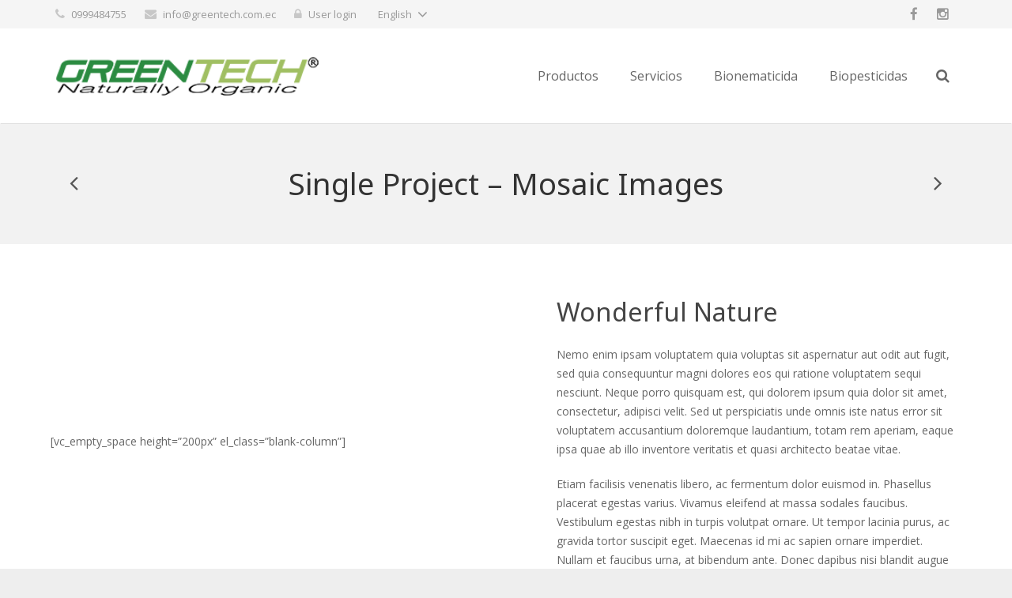

--- FILE ---
content_type: text/html; charset=UTF-8
request_url: http://www.greentech.com.ec/portfolio/mosaic-images/
body_size: 8637
content:
<!DOCTYPE HTML>
<html class="" lang="en-US">
<head>
	<meta charset="UTF-8">
	<title>Single Project &#8211; Mosaic Images - Greentech</title>

	<meta name="viewport" content="width=device-width, initial-scale=1, maximum-scale=1">
	<meta name="SKYPE_TOOLBAR" content="SKYPE_TOOLBAR_PARSER_COMPATIBLE" />


	<meta name='robots' content='max-image-preview:large' />
<link rel='dns-prefetch' href='//fonts.googleapis.com' />
<link rel="alternate" type="application/rss+xml" title="Greentech &raquo; Feed" href="http://www.greentech.com.ec/feed/" />
<link rel="alternate" type="application/rss+xml" title="Greentech &raquo; Comments Feed" href="http://www.greentech.com.ec/comments/feed/" />
<script type="text/javascript">
window._wpemojiSettings = {"baseUrl":"https:\/\/s.w.org\/images\/core\/emoji\/14.0.0\/72x72\/","ext":".png","svgUrl":"https:\/\/s.w.org\/images\/core\/emoji\/14.0.0\/svg\/","svgExt":".svg","source":{"concatemoji":"http:\/\/www.greentech.com.ec\/wp-includes\/js\/wp-emoji-release.min.js?ver=6.3.7"}};
/*! This file is auto-generated */
!function(i,n){var o,s,e;function c(e){try{var t={supportTests:e,timestamp:(new Date).valueOf()};sessionStorage.setItem(o,JSON.stringify(t))}catch(e){}}function p(e,t,n){e.clearRect(0,0,e.canvas.width,e.canvas.height),e.fillText(t,0,0);var t=new Uint32Array(e.getImageData(0,0,e.canvas.width,e.canvas.height).data),r=(e.clearRect(0,0,e.canvas.width,e.canvas.height),e.fillText(n,0,0),new Uint32Array(e.getImageData(0,0,e.canvas.width,e.canvas.height).data));return t.every(function(e,t){return e===r[t]})}function u(e,t,n){switch(t){case"flag":return n(e,"\ud83c\udff3\ufe0f\u200d\u26a7\ufe0f","\ud83c\udff3\ufe0f\u200b\u26a7\ufe0f")?!1:!n(e,"\ud83c\uddfa\ud83c\uddf3","\ud83c\uddfa\u200b\ud83c\uddf3")&&!n(e,"\ud83c\udff4\udb40\udc67\udb40\udc62\udb40\udc65\udb40\udc6e\udb40\udc67\udb40\udc7f","\ud83c\udff4\u200b\udb40\udc67\u200b\udb40\udc62\u200b\udb40\udc65\u200b\udb40\udc6e\u200b\udb40\udc67\u200b\udb40\udc7f");case"emoji":return!n(e,"\ud83e\udef1\ud83c\udffb\u200d\ud83e\udef2\ud83c\udfff","\ud83e\udef1\ud83c\udffb\u200b\ud83e\udef2\ud83c\udfff")}return!1}function f(e,t,n){var r="undefined"!=typeof WorkerGlobalScope&&self instanceof WorkerGlobalScope?new OffscreenCanvas(300,150):i.createElement("canvas"),a=r.getContext("2d",{willReadFrequently:!0}),o=(a.textBaseline="top",a.font="600 32px Arial",{});return e.forEach(function(e){o[e]=t(a,e,n)}),o}function t(e){var t=i.createElement("script");t.src=e,t.defer=!0,i.head.appendChild(t)}"undefined"!=typeof Promise&&(o="wpEmojiSettingsSupports",s=["flag","emoji"],n.supports={everything:!0,everythingExceptFlag:!0},e=new Promise(function(e){i.addEventListener("DOMContentLoaded",e,{once:!0})}),new Promise(function(t){var n=function(){try{var e=JSON.parse(sessionStorage.getItem(o));if("object"==typeof e&&"number"==typeof e.timestamp&&(new Date).valueOf()<e.timestamp+604800&&"object"==typeof e.supportTests)return e.supportTests}catch(e){}return null}();if(!n){if("undefined"!=typeof Worker&&"undefined"!=typeof OffscreenCanvas&&"undefined"!=typeof URL&&URL.createObjectURL&&"undefined"!=typeof Blob)try{var e="postMessage("+f.toString()+"("+[JSON.stringify(s),u.toString(),p.toString()].join(",")+"));",r=new Blob([e],{type:"text/javascript"}),a=new Worker(URL.createObjectURL(r),{name:"wpTestEmojiSupports"});return void(a.onmessage=function(e){c(n=e.data),a.terminate(),t(n)})}catch(e){}c(n=f(s,u,p))}t(n)}).then(function(e){for(var t in e)n.supports[t]=e[t],n.supports.everything=n.supports.everything&&n.supports[t],"flag"!==t&&(n.supports.everythingExceptFlag=n.supports.everythingExceptFlag&&n.supports[t]);n.supports.everythingExceptFlag=n.supports.everythingExceptFlag&&!n.supports.flag,n.DOMReady=!1,n.readyCallback=function(){n.DOMReady=!0}}).then(function(){return e}).then(function(){var e;n.supports.everything||(n.readyCallback(),(e=n.source||{}).concatemoji?t(e.concatemoji):e.wpemoji&&e.twemoji&&(t(e.twemoji),t(e.wpemoji)))}))}((window,document),window._wpemojiSettings);
</script>
<style type="text/css">
img.wp-smiley,
img.emoji {
	display: inline !important;
	border: none !important;
	box-shadow: none !important;
	height: 1em !important;
	width: 1em !important;
	margin: 0 0.07em !important;
	vertical-align: -0.1em !important;
	background: none !important;
	padding: 0 !important;
}
</style>
	<link rel='stylesheet' id='wp-block-library-css' href='http://www.greentech.com.ec/wp-includes/css/dist/block-library/style.min.css?ver=6.3.7' type='text/css' media='all' />
<style id='classic-theme-styles-inline-css' type='text/css'>
/*! This file is auto-generated */
.wp-block-button__link{color:#fff;background-color:#32373c;border-radius:9999px;box-shadow:none;text-decoration:none;padding:calc(.667em + 2px) calc(1.333em + 2px);font-size:1.125em}.wp-block-file__button{background:#32373c;color:#fff;text-decoration:none}
</style>
<style id='global-styles-inline-css' type='text/css'>
body{--wp--preset--color--black: #000000;--wp--preset--color--cyan-bluish-gray: #abb8c3;--wp--preset--color--white: #ffffff;--wp--preset--color--pale-pink: #f78da7;--wp--preset--color--vivid-red: #cf2e2e;--wp--preset--color--luminous-vivid-orange: #ff6900;--wp--preset--color--luminous-vivid-amber: #fcb900;--wp--preset--color--light-green-cyan: #7bdcb5;--wp--preset--color--vivid-green-cyan: #00d084;--wp--preset--color--pale-cyan-blue: #8ed1fc;--wp--preset--color--vivid-cyan-blue: #0693e3;--wp--preset--color--vivid-purple: #9b51e0;--wp--preset--gradient--vivid-cyan-blue-to-vivid-purple: linear-gradient(135deg,rgba(6,147,227,1) 0%,rgb(155,81,224) 100%);--wp--preset--gradient--light-green-cyan-to-vivid-green-cyan: linear-gradient(135deg,rgb(122,220,180) 0%,rgb(0,208,130) 100%);--wp--preset--gradient--luminous-vivid-amber-to-luminous-vivid-orange: linear-gradient(135deg,rgba(252,185,0,1) 0%,rgba(255,105,0,1) 100%);--wp--preset--gradient--luminous-vivid-orange-to-vivid-red: linear-gradient(135deg,rgba(255,105,0,1) 0%,rgb(207,46,46) 100%);--wp--preset--gradient--very-light-gray-to-cyan-bluish-gray: linear-gradient(135deg,rgb(238,238,238) 0%,rgb(169,184,195) 100%);--wp--preset--gradient--cool-to-warm-spectrum: linear-gradient(135deg,rgb(74,234,220) 0%,rgb(151,120,209) 20%,rgb(207,42,186) 40%,rgb(238,44,130) 60%,rgb(251,105,98) 80%,rgb(254,248,76) 100%);--wp--preset--gradient--blush-light-purple: linear-gradient(135deg,rgb(255,206,236) 0%,rgb(152,150,240) 100%);--wp--preset--gradient--blush-bordeaux: linear-gradient(135deg,rgb(254,205,165) 0%,rgb(254,45,45) 50%,rgb(107,0,62) 100%);--wp--preset--gradient--luminous-dusk: linear-gradient(135deg,rgb(255,203,112) 0%,rgb(199,81,192) 50%,rgb(65,88,208) 100%);--wp--preset--gradient--pale-ocean: linear-gradient(135deg,rgb(255,245,203) 0%,rgb(182,227,212) 50%,rgb(51,167,181) 100%);--wp--preset--gradient--electric-grass: linear-gradient(135deg,rgb(202,248,128) 0%,rgb(113,206,126) 100%);--wp--preset--gradient--midnight: linear-gradient(135deg,rgb(2,3,129) 0%,rgb(40,116,252) 100%);--wp--preset--font-size--small: 13px;--wp--preset--font-size--medium: 20px;--wp--preset--font-size--large: 36px;--wp--preset--font-size--x-large: 42px;--wp--preset--spacing--20: 0.44rem;--wp--preset--spacing--30: 0.67rem;--wp--preset--spacing--40: 1rem;--wp--preset--spacing--50: 1.5rem;--wp--preset--spacing--60: 2.25rem;--wp--preset--spacing--70: 3.38rem;--wp--preset--spacing--80: 5.06rem;--wp--preset--shadow--natural: 6px 6px 9px rgba(0, 0, 0, 0.2);--wp--preset--shadow--deep: 12px 12px 50px rgba(0, 0, 0, 0.4);--wp--preset--shadow--sharp: 6px 6px 0px rgba(0, 0, 0, 0.2);--wp--preset--shadow--outlined: 6px 6px 0px -3px rgba(255, 255, 255, 1), 6px 6px rgba(0, 0, 0, 1);--wp--preset--shadow--crisp: 6px 6px 0px rgba(0, 0, 0, 1);}:where(.is-layout-flex){gap: 0.5em;}:where(.is-layout-grid){gap: 0.5em;}body .is-layout-flow > .alignleft{float: left;margin-inline-start: 0;margin-inline-end: 2em;}body .is-layout-flow > .alignright{float: right;margin-inline-start: 2em;margin-inline-end: 0;}body .is-layout-flow > .aligncenter{margin-left: auto !important;margin-right: auto !important;}body .is-layout-constrained > .alignleft{float: left;margin-inline-start: 0;margin-inline-end: 2em;}body .is-layout-constrained > .alignright{float: right;margin-inline-start: 2em;margin-inline-end: 0;}body .is-layout-constrained > .aligncenter{margin-left: auto !important;margin-right: auto !important;}body .is-layout-constrained > :where(:not(.alignleft):not(.alignright):not(.alignfull)){max-width: var(--wp--style--global--content-size);margin-left: auto !important;margin-right: auto !important;}body .is-layout-constrained > .alignwide{max-width: var(--wp--style--global--wide-size);}body .is-layout-flex{display: flex;}body .is-layout-flex{flex-wrap: wrap;align-items: center;}body .is-layout-flex > *{margin: 0;}body .is-layout-grid{display: grid;}body .is-layout-grid > *{margin: 0;}:where(.wp-block-columns.is-layout-flex){gap: 2em;}:where(.wp-block-columns.is-layout-grid){gap: 2em;}:where(.wp-block-post-template.is-layout-flex){gap: 1.25em;}:where(.wp-block-post-template.is-layout-grid){gap: 1.25em;}.has-black-color{color: var(--wp--preset--color--black) !important;}.has-cyan-bluish-gray-color{color: var(--wp--preset--color--cyan-bluish-gray) !important;}.has-white-color{color: var(--wp--preset--color--white) !important;}.has-pale-pink-color{color: var(--wp--preset--color--pale-pink) !important;}.has-vivid-red-color{color: var(--wp--preset--color--vivid-red) !important;}.has-luminous-vivid-orange-color{color: var(--wp--preset--color--luminous-vivid-orange) !important;}.has-luminous-vivid-amber-color{color: var(--wp--preset--color--luminous-vivid-amber) !important;}.has-light-green-cyan-color{color: var(--wp--preset--color--light-green-cyan) !important;}.has-vivid-green-cyan-color{color: var(--wp--preset--color--vivid-green-cyan) !important;}.has-pale-cyan-blue-color{color: var(--wp--preset--color--pale-cyan-blue) !important;}.has-vivid-cyan-blue-color{color: var(--wp--preset--color--vivid-cyan-blue) !important;}.has-vivid-purple-color{color: var(--wp--preset--color--vivid-purple) !important;}.has-black-background-color{background-color: var(--wp--preset--color--black) !important;}.has-cyan-bluish-gray-background-color{background-color: var(--wp--preset--color--cyan-bluish-gray) !important;}.has-white-background-color{background-color: var(--wp--preset--color--white) !important;}.has-pale-pink-background-color{background-color: var(--wp--preset--color--pale-pink) !important;}.has-vivid-red-background-color{background-color: var(--wp--preset--color--vivid-red) !important;}.has-luminous-vivid-orange-background-color{background-color: var(--wp--preset--color--luminous-vivid-orange) !important;}.has-luminous-vivid-amber-background-color{background-color: var(--wp--preset--color--luminous-vivid-amber) !important;}.has-light-green-cyan-background-color{background-color: var(--wp--preset--color--light-green-cyan) !important;}.has-vivid-green-cyan-background-color{background-color: var(--wp--preset--color--vivid-green-cyan) !important;}.has-pale-cyan-blue-background-color{background-color: var(--wp--preset--color--pale-cyan-blue) !important;}.has-vivid-cyan-blue-background-color{background-color: var(--wp--preset--color--vivid-cyan-blue) !important;}.has-vivid-purple-background-color{background-color: var(--wp--preset--color--vivid-purple) !important;}.has-black-border-color{border-color: var(--wp--preset--color--black) !important;}.has-cyan-bluish-gray-border-color{border-color: var(--wp--preset--color--cyan-bluish-gray) !important;}.has-white-border-color{border-color: var(--wp--preset--color--white) !important;}.has-pale-pink-border-color{border-color: var(--wp--preset--color--pale-pink) !important;}.has-vivid-red-border-color{border-color: var(--wp--preset--color--vivid-red) !important;}.has-luminous-vivid-orange-border-color{border-color: var(--wp--preset--color--luminous-vivid-orange) !important;}.has-luminous-vivid-amber-border-color{border-color: var(--wp--preset--color--luminous-vivid-amber) !important;}.has-light-green-cyan-border-color{border-color: var(--wp--preset--color--light-green-cyan) !important;}.has-vivid-green-cyan-border-color{border-color: var(--wp--preset--color--vivid-green-cyan) !important;}.has-pale-cyan-blue-border-color{border-color: var(--wp--preset--color--pale-cyan-blue) !important;}.has-vivid-cyan-blue-border-color{border-color: var(--wp--preset--color--vivid-cyan-blue) !important;}.has-vivid-purple-border-color{border-color: var(--wp--preset--color--vivid-purple) !important;}.has-vivid-cyan-blue-to-vivid-purple-gradient-background{background: var(--wp--preset--gradient--vivid-cyan-blue-to-vivid-purple) !important;}.has-light-green-cyan-to-vivid-green-cyan-gradient-background{background: var(--wp--preset--gradient--light-green-cyan-to-vivid-green-cyan) !important;}.has-luminous-vivid-amber-to-luminous-vivid-orange-gradient-background{background: var(--wp--preset--gradient--luminous-vivid-amber-to-luminous-vivid-orange) !important;}.has-luminous-vivid-orange-to-vivid-red-gradient-background{background: var(--wp--preset--gradient--luminous-vivid-orange-to-vivid-red) !important;}.has-very-light-gray-to-cyan-bluish-gray-gradient-background{background: var(--wp--preset--gradient--very-light-gray-to-cyan-bluish-gray) !important;}.has-cool-to-warm-spectrum-gradient-background{background: var(--wp--preset--gradient--cool-to-warm-spectrum) !important;}.has-blush-light-purple-gradient-background{background: var(--wp--preset--gradient--blush-light-purple) !important;}.has-blush-bordeaux-gradient-background{background: var(--wp--preset--gradient--blush-bordeaux) !important;}.has-luminous-dusk-gradient-background{background: var(--wp--preset--gradient--luminous-dusk) !important;}.has-pale-ocean-gradient-background{background: var(--wp--preset--gradient--pale-ocean) !important;}.has-electric-grass-gradient-background{background: var(--wp--preset--gradient--electric-grass) !important;}.has-midnight-gradient-background{background: var(--wp--preset--gradient--midnight) !important;}.has-small-font-size{font-size: var(--wp--preset--font-size--small) !important;}.has-medium-font-size{font-size: var(--wp--preset--font-size--medium) !important;}.has-large-font-size{font-size: var(--wp--preset--font-size--large) !important;}.has-x-large-font-size{font-size: var(--wp--preset--font-size--x-large) !important;}
.wp-block-navigation a:where(:not(.wp-element-button)){color: inherit;}
:where(.wp-block-post-template.is-layout-flex){gap: 1.25em;}:where(.wp-block-post-template.is-layout-grid){gap: 1.25em;}
:where(.wp-block-columns.is-layout-flex){gap: 2em;}:where(.wp-block-columns.is-layout-grid){gap: 2em;}
.wp-block-pullquote{font-size: 1.5em;line-height: 1.6;}
</style>
<link rel='stylesheet' id='us-font-1-css' href='http://fonts.googleapis.com/css?family=Noto+Sans%3A400%2C700&#038;subset=latin&#038;ver=6.3.7' type='text/css' media='all' />
<link rel='stylesheet' id='us-font-2-css' href='http://fonts.googleapis.com/css?family=Open+Sans%3A400%2C400italic%2C700%2C700italic&#038;subset=latin&#038;ver=6.3.7' type='text/css' media='all' />
<link rel='stylesheet' id='us-motioncss-css' href='http://www.greentech.com.ec/wp-content/themes/Impreza/css/motioncss.css?ver=1.11.1' type='text/css' media='all' />
<link rel='stylesheet' id='us-motioncss-responsive-css' href='http://www.greentech.com.ec/wp-content/themes/Impreza/css/motioncss-responsive.css?ver=1.11.1' type='text/css' media='all' />
<link rel='stylesheet' id='us-font-awesome-css' href='http://www.greentech.com.ec/wp-content/themes/Impreza/css/font-awesome.css?ver=4.3.0' type='text/css' media='all' />
<link rel='stylesheet' id='us-magnific-popup-css' href='http://www.greentech.com.ec/wp-content/themes/Impreza/css/magnific-popup.css?ver=1' type='text/css' media='all' />
<link rel='stylesheet' id='us-fotorama-css' href='http://www.greentech.com.ec/wp-content/themes/Impreza/css/fotorama.css?ver=1' type='text/css' media='all' />
<link rel='stylesheet' id='us-style-css' href='http://www.greentech.com.ec/wp-content/themes/Impreza/css/style.css?ver=1.11.1' type='text/css' media='all' />
<link rel='stylesheet' id='us-responsive-css' href='http://www.greentech.com.ec/wp-content/themes/Impreza/css/responsive.css?ver=1.11.1' type='text/css' media='all' />
<link rel='stylesheet' id='us_custom_css-css' href='http://www.greentech.com.ec/wp-content/uploads/us_custom_css/us_impreza_custom_styles.css?ver=1.11.1' type='text/css' media='all' />
<script type='text/javascript' src='http://www.greentech.com.ec/wp-includes/js/jquery/jquery.min.js?ver=3.7.0' id='jquery-core-js'></script>
<script type='text/javascript' src='http://www.greentech.com.ec/wp-includes/js/jquery/jquery-migrate.min.js?ver=3.4.1' id='jquery-migrate-js'></script>
<link rel="https://api.w.org/" href="http://www.greentech.com.ec/wp-json/" /><link rel="EditURI" type="application/rsd+xml" title="RSD" href="http://www.greentech.com.ec/xmlrpc.php?rsd" />
<meta name="generator" content="WordPress 6.3.7" />
<link rel="canonical" href="http://www.greentech.com.ec/portfolio/mosaic-images/" />
<link rel='shortlink' href='http://www.greentech.com.ec/?p=337' />
<link rel="alternate" type="application/json+oembed" href="http://www.greentech.com.ec/wp-json/oembed/1.0/embed?url=http%3A%2F%2Fwww.greentech.com.ec%2Fportfolio%2Fmosaic-images%2F" />
<link rel="alternate" type="text/xml+oembed" href="http://www.greentech.com.ec/wp-json/oembed/1.0/embed?url=http%3A%2F%2Fwww.greentech.com.ec%2Fportfolio%2Fmosaic-images%2F&#038;format=xml" />
<meta name="generator" content="Elementor 3.16.4; features: e_dom_optimization, e_optimized_assets_loading, e_optimized_css_loading, additional_custom_breakpoints; settings: css_print_method-external, google_font-enabled, font_display-swap">
<style type="text/css">.recentcomments a{display:inline !important;padding:0 !important;margin:0 !important;}</style>	
</head><body class="us_portfolio-template-default single single-us_portfolio postid-337 l-body us-theme_impreza_1-11-1 elementor-default elementor-kit-4576">
<!-- CANVAS -->
<div class="l-canvas type_wide col_cont headerlayout_extended headerpos_fixed">

	<!-- HEADER -->
	<div class="l-header">

		<div class="l-subheader at_top" style="line-height: 36px; ">
			<div class="l-subheader-h i-cf">
			
							

<div class="w-contacts">
	<div class="w-contacts-list">
			<div class="w-contacts-item for_phone">
			<span class="w-contacts-item-value">0999484755</span>
		</div>
				<div class="w-contacts-item for_email">
			<span class="w-contacts-item-value"><a href="mailto:info@greentech.com.ec">info@greentech.com.ec</a></span>
		</div>
				<div class="w-contacts-item for_custom">
			<i class="fa fa-lock"></i>			<span class="w-contacts-item-value"><a href='/pages/login-page/'>User login</a></span>
		</div>
		</div>
</div>

			
							
	<div class="w-lang layout_dropdown">
		<div class="w-lang-h">
			<div class="w-lang-list">
									<a class="w-lang-item" href="//www.greentech.com.ec">
						<span class="w-lang-item-icon"></span>
						<span class="w-lang-item-title">Español</span>
					</a>
							</div>
			<div class="w-lang-current">
				<span class="w-lang-item">
					<span class="w-lang-item-icon"></span>
					<span class="w-lang-item-title">English</span>
				</span>
			</div>
		</div>
	</div>
			
							
<div class="w-socials">
		<div class="w-socials-list">
			<div class="w-socials-item facebook">
		<a class="w-socials-item-link" target="_blank" href="#"></a>
		<div class="w-socials-item-popup">
			<span>Facebook</span>
		</div>
	</div><div class="w-socials-item instagram">
		<a class="w-socials-item-link" target="_blank" href="#"></a>
		<div class="w-socials-item-popup">
			<span>Instagram</span>
		</div>
	</div>		</div>
	</div>			
						</div>
		</div>
				<div class="l-subheader at_middle"  style="line-height: 120px;">
			<div class="l-subheader-h i-widgets i-cf">

				<div class="w-logo ">
					<a class="w-logo-link" href="http://www.greentech.com.ec/">
												<span class="w-logo-img">
															<img class="for_default" src="http://www.greentech.com.ec/wp-content/uploads/2016/04/LogoGreentechNaturallyOrganicN.png" alt="Greentech">
																				</span>
												<span class="w-logo-title">Greentech</span>
					</a>
				</div>

				
											
					
											
<div class="w-search">
	<span class="w-search-show"><i class="fa fa-search"></i></span>
	<form class="w-search-form show_hidden" action="http://www.greentech.com.ec/">
		<div class="w-search-form-h">
			<div class="w-search-form-row">
								<div class="w-search-label">
					<label for="s">Just type and press 'enter'</label>
				</div>
				<div class="w-search-input">
					<input type="text" value="" id="s" name="s"/>
				</div>
				<div class="w-search-submit">
					<input type="submit" id="searchsubmit"  value="Search" />
				</div>
				<div class="w-search-close"> &#10005; </div>
			</div>
		</div>
	</form>
</div>
					
					

<!-- NAV -->
<nav class="w-nav layout_hor animation_height height_full">
	<div class="w-nav-control"></div>
	<ul class="w-nav-list level_1  hover_underline">
		<li id="menu-item-4035" class="menu-item menu-item-type-custom menu-item-object-custom menu-item-has-children w-nav-item level_1 menu-item-4035"><a class="w-nav-anchor level_1"  href="#"><span class="w-nav-title">Productos</span><span class="w-nav-arrow"></span></a>
<ul class="w-nav-list level_2">
	<li id="menu-item-4098" class="menu-item menu-item-type-custom menu-item-object-custom w-nav-item level_2 menu-item-4098"><a class="w-nav-anchor level_2"  href="#"><span class="w-nav-title">Jardinería</span><span class="w-nav-arrow"></span></a>	</li>
	<li id="menu-item-4097" class="menu-item menu-item-type-custom menu-item-object-custom w-nav-item level_2 menu-item-4097"><a class="w-nav-anchor level_2"  href="#"><span class="w-nav-title">Mascotas</span><span class="w-nav-arrow"></span></a>	</li>
	<li id="menu-item-4119" class="menu-item menu-item-type-custom menu-item-object-custom menu-item-has-children w-nav-item level_2 menu-item-4119"><a class="w-nav-anchor level_2"  href="#"><span class="w-nav-title">Salud Humana</span><span class="w-nav-arrow"></span></a>
	<ul class="w-nav-list level_3">
		<li id="menu-item-4121" class="menu-item menu-item-type-custom menu-item-object-custom w-nav-item level_3 menu-item-4121"><a class="w-nav-anchor level_3"  href="#"><span class="w-nav-title">Suplementos Nutricionales</span><span class="w-nav-arrow"></span></a>		</li>
	</ul>
	</li>
</ul>
</li>
<li id="menu-item-4039" class="menu-item menu-item-type-custom menu-item-object-custom w-nav-item level_1 menu-item-4039"><a class="w-nav-anchor level_1"  href="#"><span class="w-nav-title">Servicios</span><span class="w-nav-arrow"></span></a></li>
<li id="menu-item-4106" class="menu-item menu-item-type-custom menu-item-object-custom w-nav-item level_1 menu-item-4106"><a class="w-nav-anchor level_1"  href="#"><span class="w-nav-title">Bionematicida</span><span class="w-nav-arrow"></span></a></li>
<li id="menu-item-4099" class="menu-item menu-item-type-custom menu-item-object-custom w-nav-item level_1 menu-item-4099"><a class="w-nav-anchor level_1"  href="#"><span class="w-nav-title">Biopesticidas</span><span class="w-nav-arrow"></span></a></li>
	</ul>
</nav><!-- /NAV -->

					
					
							</div>
		</div>
		
	</div>
	<!-- /HEADER -->

	<!-- MAIN -->
	<div class="l-main">
	<div class="l-submain for_pagehead color_alternate size_large">
				<div class="l-submain-h g-html i-cf">
			<div class="w-pagehead">
				<h1>Single Project &#8211; Mosaic Images</h1>
												<div class="w-pagehead-nav">
					<div class="w-pagehead-nav-h">
											<a class="w-pagehead-nav-item type_prev" href="http://www.greentech.com.ec/portfolio/project-video-23/" title="Single Project &#8211; 2/3 Video"><i class="fa fa-angle-left"></i></a>
												<a class="w-pagehead-nav-item type_next" href="http://www.greentech.com.ec/portfolio/project-slider-alt/" title="Single Project &#8211; Another Slider"><i class="fa fa-angle-right"></i></a>
											</div>
				</div>
							</div>
		</div>
	</div>
<div class="l-submain wpb_row full_width full_height"><div class="l-submain-h g-html i-cf"><div class="g-cols wpb_row offset_none type_boxed"><div class="one-half">[vc_empty_space height=&#8221;200px&#8221; el_class=&#8221;blank-column&#8221;]</div><div class="one-half">
	<div class="wpb_text_column ">
		<div class="wpb_wrapper">
			
<h2>Wonderful Nature</h2>
<p>Nemo enim ipsam voluptatem quia voluptas sit aspernatur aut odit aut fugit, sed quia consequuntur magni dolores eos qui ratione voluptatem sequi nesciunt. Neque porro quisquam est, qui dolorem ipsum quia dolor sit amet, consectetur, adipisci velit. Sed ut perspiciatis unde omnis iste natus error sit voluptatem accusantium doloremque laudantium, totam rem aperiam, eaque ipsa quae ab illo inventore veritatis et quasi architecto beatae vitae.</p>
<p>Etiam facilisis venenatis libero, ac fermentum dolor euismod in. Phasellus placerat egestas varius. Vivamus eleifend at massa sodales faucibus. Vestibulum egestas nibh in turpis volutpat ornare. Ut tempor lacinia purus, ac gravida tortor suscipit eget. Maecenas id mi ac sapien ornare imperdiet. Nullam et faucibus urna, at bibendum ante. Donec dapibus nisi blandit augue malesuada.
		</div> 
	</div> </div></div></div></div><div class="l-submain wpb_row full_width full_height"><div class="l-submain-h g-html i-cf"><div class="g-cols wpb_row offset_none type_boxed"><div class="one-half">
	<div class="wpb_text_column ">
		<div class="wpb_wrapper">
			
<h2>Additional Information</h2>
<p>Etiam facilisis venenatis libero, ac fermentum dolor euismod in. Phasellus placerat egestas varius. Vivamus eleifend at massa sodales faucibus. Vestibulum egestas nibh in turpis volutpat ornare. Etiam facilisis venenatis libero, ac fermentum dolor euismod in. Ut tempor lacinia purus, ac gravida tortor suscipit eget. Maecenas id mi ac sapien ornare imperdiet. Nullam et faucibus urna, at bibendum ante.
		</div> 
	</div> <div class="g-hr type_invisible no_icon">
						<span class="g-hr-h">
							<i class="fa fa-"></i>
						</span>
					</div><div class="g-cols wpb_row offset_default"><div class="one-third"><div class="w-counter size_small" data-number="0" data-count="456" data-prefix="" data-suffix="">
						<div class="w-counter-h">
							<div class="w-counter-number">456</div>
							<h6 class="w-counter-title">Projects completed</h6>
						</div>
					</div></div><div class="one-third"><div class="w-counter size_small color_primary" data-number="0" data-count="328" data-prefix="" data-suffix="">
						<div class="w-counter-h">
							<div class="w-counter-number">328</div>
							<h6 class="w-counter-title">Projects completed</h6>
						</div>
					</div></div><div class="one-third"><div class="w-counter size_small color_secondary" data-number="0" data-count="719" data-prefix="" data-suffix="">
						<div class="w-counter-h">
							<div class="w-counter-number">719</div>
							<h6 class="w-counter-title">Projects completed</h6>
						</div>
					</div></div></div></div><div class="one-half">[vc_empty_space height=&#8221;200px&#8221; el_class=&#8221;blank-column&#8221;]</div></div></div></div><div class="l-submain wpb_row full_width full_height"><div class="l-submain-h g-html i-cf"><div class="g-cols wpb_row offset_none type_boxed"><div class="one-half">[vc_empty_space height=&#8221;200px&#8221; el_class=&#8221;blank-column&#8221;]</div><div class="one-half">
	<div class="wpb_text_column ">
		<div class="wpb_wrapper">
			
<h2>Photography is the Science</h2>
<p>Etiam facilisis venenatis libero, ac fermentum dolor euismod in. Phasellus placerat egestas varius. Vivamus eleifend at massa sodales faucibus. Vestibulum egestas nibh in turpis volutpat ornare. Etiam facilisis venenatis libero, ac fermentum dolor euismod in. Ut tempor lacinia purus, ac gravida tortor suscipit eget. Maecenas id mi ac sapien ornare imperdiet. Nullam et faucibus urna, at bibendum ante.</p>
<p>Donec dapibus nisi blandit augue malesuada. Etiam facilisis venenatis libero, ac fermentum dolor euismod in. Phasellus placerat egestas varius. Nemo enim ipsam voluptatem quia voluptas sit aspernatur aut odit aut fugit, sed quia consequuntur magni dolores eos qui ratione voluptatem sequi nesciunt. Neque porro quisquam est, qui dolorem ipsum quia dolor sit amet, consectetur, adipisci velit.
		</div> 
	</div> </div></div></div></div><div class="l-submain wpb_row color_alternate"><div class="l-submain-h g-html i-cf"><div class="g-cols wpb_row offset_default"><div class="full-width">
	<div class="wpb_text_column ">
		<div class="wpb_wrapper">
			
<h2 style="text-align: center;">Always Challenge The Old Ways</h2>
<p style="text-align: center;">Etiam facilisis venenatis libero, ac fermentum dolor euismod in. Phasellus placerat egestas varius. Vivamus eleifend at massa sodales faucibus. Vestibulum egestas nibh in turpis volutpat ornare. Etiam facilisis venenatis libero, ac fermentum dolor euismod in. Ut tempor lacinia purus, ac gravida tortor suscipit eget. Maecenas id mi ac sapien ornare imperdiet. Nullam et faucibus urna, at bibendum ante. Etiam facilisis venenatis libero, ac fermentum dolor euismod in.</p>

		</div> 
	</div> <div class="g-hr size_big">
						<span class="g-hr-h">
							<i class="fa fa-heart-o"></i>
						</span>
					</div><div class="g-cols wpb_row offset_default"><div class="one-third"><div class="w-iconbox iconpos_left size_medium type_solid color_custom">
						<span class="w-iconbox-nolink">
						<div class="w-iconbox-icon" style="background-color: #ffffff; box-shadow: 0 0 0 2px #ffffff inset; color: #444444;">
							<i class="fa fa-globe"></i>	</div><h4 class="w-iconbox-title">Iconbox Title</h4></span><div class="w-iconbox-text">
							<p>Praesent cursus, lectus eget commodo pretium, arcu ante imperdiet eros, quis condimentum nulla orci ac turpis. Sed ipsum lacus, convallis vitae tortor amet.</p>
						</div></div></div><div class="one-third"><div class="w-iconbox iconpos_left size_medium type_solid color_custom">
						<span class="w-iconbox-nolink">
						<div class="w-iconbox-icon" style="background-color: #ffffff; box-shadow: 0 0 0 2px #ffffff inset; color: #444444;">
							<i class="fa fa-leaf"></i>	</div><h4 class="w-iconbox-title">Iconbox Title</h4></span><div class="w-iconbox-text">
							<p>Praesent cursus, lectus eget commodo pretium, arcu ante imperdiet eros, quis condimentum nulla orci ac turpis. Sed ipsum lacus, convallis vitae tortor amet.</p>
						</div></div></div><div class="one-third"><div class="w-iconbox iconpos_left size_medium type_solid color_custom">
						<span class="w-iconbox-nolink">
						<div class="w-iconbox-icon" style="background-color: #ffffff; box-shadow: 0 0 0 2px #ffffff inset; color: #444444;">
							<i class="fa fa-tree"></i>	</div><h4 class="w-iconbox-title">Iconbox Title</h4></span><div class="w-iconbox-text">
							<p>Praesent cursus, lectus eget commodo pretium, arcu ante imperdiet eros, quis condimentum nulla orci ac turpis. Sed ipsum lacus, convallis vitae tortor amet.</p>
						</div></div></div></div></div></div></div></div><div class="l-submain wpb_row full_width full_height"><div class="l-submain-h g-html i-cf"><div class="g-cols wpb_row offset_none type_boxed"><div class="one-third">[vc_empty_space height=&#8221;200px&#8221; el_class=&#8221;blank-column&#8221;]</div><div class="one-third">[vc_empty_space height=&#8221;200px&#8221; el_class=&#8221;blank-column&#8221;]</div><div class="one-third">[vc_empty_space height=&#8221;200px&#8221; el_class=&#8221;blank-column&#8221;]</div></div></div></div>	</div>
<!-- /MAIN -->

</div>
<!-- /CANVAS -->

<!-- FOOTER -->
<div class="l-footer">
		<!-- subfooter: top -->
	<div class="l-subfooter at_top">
		<div class="l-subfooter-h g-cols offset_default">
					<div class="one-third">
				<div id="text-2" class="widget widget_text"><h4>Quiénes somos?</h4>			<div class="textwidget">GREENTECH® es la empresa con la línea más completa de productos orgánicos y/o ecoamigables en el Ecuador.
Agricultura: Biofertilizantes, Bioestimulantes, Bioinsecticidas, Biofungicidas, Bionematicidas.
Acuacultura: Biofertilizantes, Probióticos. Animales de cría, Suplemento nutricional.
Hogares: Insecticida Mascotas, Insecticida, Desparasitante, Suplemento alimenticio.
Salud Pública: Control de mosquitos, roedores.</div>
		</div><div id="text-3" class="widget widget_text">			<div class="textwidget"></div>
		</div>			</div>
						<div class="one-third">
				
		<div id="recent-posts-3" class="widget widget_recent_entries">
		<h4>Nuestro Blog</h4>
		<ul>
											<li>
					<a href="http://www.greentech.com.ec/ecologia-lo-mas-importante-y-curioso-del-2015/">Ecología: Lo más importante y curioso del 2015</a>
									</li>
											<li>
					<a href="http://www.greentech.com.ec/un-modo-de-vivir-sustentable/">Un modo de vivir sustentable.</a>
									</li>
											<li>
					<a href="http://www.greentech.com.ec/el-chikunguna-no-cede-en-la-region-y-colombia-tiene-40-fallecimientos/">El chikunguña no cede en la región y Colombia tiene 40 fallecimientos.</a>
									</li>
											<li>
					<a href="http://www.greentech.com.ec/laboratorio-analiza-la-salud-de-las-mascotas/">Laboratorio analiza la salud de las mascotas.</a>
									</li>
											<li>
					<a href="http://www.greentech.com.ec/por-que-utilizar-pesticidas-organicos/">¿Por qué utilizar pesticidas orgánicos?</a>
									</li>
					</ul>

		</div><div id="search-3" class="widget widget_search"><h4>Buscador</h4><div class="w-search submit_inside">
	<div class="w-search-h">
		<form class="w-search-form" action="http://www.greentech.com.ec/">
						<div class="w-search-input">
				<div class="w-search-input-h">
					<input type="text" value="" name="s" placeholder="search..."/>
				</div>
			</div>
			<div class="w-search-submit">
				<input type="submit" value="Search" />
			</div>
		</form>
	</div>
</div></div>			</div>
						<div class="one-third">
				<div id="socials-2" class="widget widget_socials"><h4>Síguenos:</h4><div class="w-socials size_normal">
			<div class="w-socials-h">
				<div class="w-socials-list"><div class="w-socials-item email">
				<a class="w-socials-item-link" target="_blank" href="mailto:info@greentech.com.ec"></a>
				<div class="w-socials-item-popup">
					<span>Email</span>
				</div>
			</div><div class="w-socials-item facebook">
				<a class="w-socials-item-link" target="_blank" href="#"></a>
				<div class="w-socials-item-popup">
					<span>Facebook</span>
				</div>
			</div><div class="w-socials-item twitter">
				<a class="w-socials-item-link" target="_blank" href="#"></a>
				<div class="w-socials-item-popup">
					<span>Twitter</span>
				</div>
			</div><div class="w-socials-item linkedin">
				<a class="w-socials-item-link" target="_blank" href="#"></a>
				<div class="w-socials-item-popup">
					<span>LinkedIn</span>
				</div>
			</div><div class="w-socials-item instagram">
				<a class="w-socials-item-link" target="_blank" href="#"></a>
				<div class="w-socials-item-popup">
					<span>Instagram</span>
				</div>
			</div></div></div></div></div><div id="contact-3" class="widget widget_contact"><h4>Contáctanos</h4><div class="w-contacts"><div class="w-contacts-h"><div class="w-contacts-list"><div class="w-contacts-item">
						<i class="fa fa-map-marker"></i>
						<span class="w-contacts-item-value">Mapasingue Oeste. Av. Primera #125 y Calle primera Cdla. Km 4 1/5 vía a Daule. Guayaquil - Ecuador.</span>
					</div><div class="w-contacts-item">
						<i class="fa fa-phone"></i>
						<span class="w-contacts-item-value">+593 4 601 1530 y +593 4 6011531 / Cel. +593 9 99 126 7401</span>
					</div><div class="w-contacts-item">
						<i class="fa fa-envelope-o"></i>
						<span class="w-contacts-item-value"><a href="mailto:info@greentech.com.ec">info@greentech.com.ec</a></span>
					</div></div></div></div></div>			</div>
			
		</div>
	</div>
			<!-- subfooter: bottom -->
	<div class="l-subfooter at_bottom">
		<div class="l-subfooter-h i-cf">

			
			<div class="w-copyright"> © 2015 All rights reserved. Theme by <a href="http://carzua.com/">Carzua</a></div>

		</div>
	</div>
	
</div>
<!-- /FOOTER -->
<a class="w-toplink" href="#"><i class="fa fa-angle-up"></i></a>
<script type="text/javascript">
	if (window.$us === undefined) window.$us = {};
	$us.canvasOptions = ($us.canvasOptions || {});
	$us.canvasOptions.headerDisableStickyHeaderWidth = 900;
	$us.canvasOptions.headerDisableAnimationWidth = 1000;
	$us.canvasOptions.headerMainHeight = 120;
	$us.canvasOptions.headerMainShrinkedHeight = 60;
	$us.canvasOptions.headerExtraHeight = 36;
	$us.canvasOptions.firstSubmainPadding = 156;

	$us.navOptions = ($us.navOptions || {});
	$us.navOptions.mobileWidth = 1023;
	$us.navOptions.togglable = true;

	window.ajaxURL = 'http://www.greentech.com.ec/wp-admin/admin-ajax.php';
	window.nameFieldError = "Please enter your Name";
	window.emailFieldError = "Please enter your Email";
	window.phoneFieldError = "Please enter your Phone Number";
	window.captchaFieldError = "Please enter the equation result";
	window.messageFieldError = "Please enter a Message";
	window.messageFormSuccess = "Thank you! Your message was sent.";
</script>
<script type='text/javascript' src='http://www.greentech.com.ec/wp-content/themes/Impreza/js/jquery.easing.min.js?ver=6.3.7' id='us-jquery-easing-js'></script>
<script type='text/javascript' src='http://www.greentech.com.ec/wp-content/themes/Impreza/js/jquery.magnific-popup.js?ver=6.3.7' id='us-magnific-popup-js'></script>
<script type='text/javascript' src='http://www.greentech.com.ec/wp-content/themes/Impreza/js/jquery.simpleplaceholder.js?ver=6.3.7' id='us-simpleplaceholder-js'></script>
<script type='text/javascript' src='http://www.greentech.com.ec/wp-content/themes/Impreza/js/waypoints.min.js?ver=6.3.7' id='us-waypoints-js'></script>
<script type='text/javascript' src='http://www.greentech.com.ec/wp-content/themes/Impreza/js/imagesloaded.js?ver=6.3.7' id='us-imagesloaded-js'></script>
<script type='text/javascript' src='http://www.greentech.com.ec/wp-content/themes/Impreza/js/us.core.js?ver=1.11.1' id='us-core-js'></script>
<script type='text/javascript' src='http://www.greentech.com.ec/wp-content/themes/Impreza/js/us.widgets.js?ver=1.11.1' id='us-widgets-js'></script>
<script type='text/javascript' src='http://www.greentech.com.ec/wp-includes/js/comment-reply.min.js?ver=6.3.7' id='comment-reply-js'></script>
</body>
</html>


--- FILE ---
content_type: text/css
request_url: http://www.greentech.com.ec/wp-content/themes/Impreza/css/motioncss.css?ver=1.11.1
body_size: 8613
content:
/*
----------------------------------------------------------------

MotionCSS Framework basic styles

Copyright 2014 UpSolution
http://us-themes.com/

NOTE: DO NOT EDIT THIS FILE!
THIS FILE IS REPLACED DURING AUTO-UPDATES
AND ANY CHANGES MADE HERE WILL BE OVERWRITTEN.

----------------------------------------------------------------
*/

/*
 * Global resets
 */
html, body, div, span, object, iframe, img,
h1, h2, h3, h4, h5, h6, p, blockquote, pre, abbr, address, cite, code,
del, dfn, em, ins, kbd, q, samp, small, strong, sub, sup, var, b, i,
dl, dt, dd, ol, ul, li, fieldset, form, label, legend,
table, caption, tbody, tfoot, thead, tr, th, td,
article, aside, button, details, figcaption, figure, footer, header, hgroup, menu, nav, section, menu, time, mark, audio, video {
	margin: 0;
	padding: 0;
	border: 0;
	outline: 0;
	vertical-align: baseline;
	background: transparent;
	}
html, body {
	width: 100%;
	height: 100%;
	}
	
iframe, object, embed {
	max-width: 100%;
	}

* {
	-moz-box-sizing: border-box;
		 box-sizing: border-box;
	}

/**
 * Correct `block` display not defined in IE 8/9.
 */
article,
aside,
details,
figcaption,
figure,
footer,
header,
hgroup,
main,
nav,
section,
summary {
    display: block;
	}

/**
 * Correct `inline-block` display not defined in IE 8/9.
 */
audio,
canvas,
video {
    display: inline-block;
	*display: inline;
	*zoom: 1;
	}

/**
 * Prevent modern browsers from displaying `audio` without controls.
 * Remove excess height in iOS 5 devices.
 */
audio:not([controls]) {
    display: none;
    height: 0;
	}

/**
 * Address styling not present in IE 8/9.
 */
[hidden] {
    display: none;
	}

/* ==========================================================================
   Base
   ========================================================================== */

/**
 * 1. Set default font family to sans-serif.
 * 2. Corrects text resizing oddly in IE6/7 when body `font-size` is set using `em` units.
 * 3. Prevent iOS text size adjust after orientation change, without disabling user zoom.
 */
html {
    font-family: sans-serif; /* 1 */
	font-size: 100%; /* 2 */
    -webkit-text-size-adjust: 100%; /* 3 */
    -ms-text-size-adjust: 100%; /* 3 */
	}

/* ==========================================================================
   Links
   ========================================================================== */

/*
 * Addresses `outline` inconsistency between Chrome and other browsers.
 */
a:focus {
	outline: 0;
	}

/*
 * Improves readability when focused and also mouse hovered in all browsers.
 * people.opera.com/patrickl/experiments/keyboard/test
 */
a:active,
input:focus,
textarea:focus,
select:focus {
	outline: 0;
	}

/* ==========================================================================
   Typography
   ========================================================================== */

/**
 * Address font-weight styling to normal.
 */
h1,
h2,
h3,
h4,
h5,
h6 {
	font-weight: normal;
	}

/**
 * Address styling not present in IE 8/9, Safari 5, and Chrome.
 */
abbr[title] {
    border-bottom: 1px dotted;
	}

/**
 * Address style set to `bolder` in Firefox 4+, Safari 5, and Chrome.
 */
b,
strong {
    font-weight: bold;
	}

/**
 * Address styling in all browsers.
 */
ins {
	text-decoration: underline;
	}
del {
	text-decoration: line-through;
	}
i,
em {
	font-style: italic;
	}

/**
 * Address styling not present in Safari 5 and Chrome.
 */
dfn {
    font-style: italic;
	}

/**
 * Address differences between Firefox and other browsers.
 */
hr {
    -moz-box-sizing: content-box;
    box-sizing: content-box;
    height: 0;
	}

/**
 * Address styling not present in IE 8/9.
 */
mark {
    background: #ff0;
    color: #000;
	}

/**
 * Correct font family set oddly in Safari 5 and Chrome.
 */
code,
kbd,
pre,
samp {
    font-family: monospace, serif;
    font-size: 1em;
	}

/**
 * Improve readability of pre-formatted text in all browsers.
 */
pre {
    white-space: pre-wrap;
	}

/**
 * Set consistent quote types.
 */
q {
    quotes: "\201C" "\201D" "\2018" "\2019";
	}

/**
 * Address inconsistent and variable font size in all browsers.
 */
small {
    font-size: 80%;
	}

/**
 * Prevent `sub` and `sup` affecting `line-height` in all browsers.
 */
sub,
sup {
    font-size: 75%;
    line-height: 0;
    position: relative;
    vertical-align: baseline;
	}
sup {
    top: -0.5em;
	}
sub {
    bottom: -0.25em;
	}

/* ==========================================================================
   Embedded content
   ========================================================================== */

/*
 * 1. Removes border when inside `a` element in IE6/7/8/9, FF3.
 * 2. Improves image quality when scaled in IE7.
 *    code.flickr.com/blog/2008/11/12/on-ui-quality-the-little-things-client-side-image-resizing/
 */
img {
	border: 0; /* 1 */
	-ms-interpolation-mode: bicubic; /* 2 */
	max-width: 100%;
	height: auto;
	}

/**
 * Correct overflow displayed oddly in IE 9.
 */
svg:not(:root) {
    overflow: hidden;
	}

/* ==========================================================================
   Figures
   ========================================================================== */

/**
 * Address margin not present in IE 8/9 and Safari 5.
 */
figure {
    margin: 0;
	}

/* ==========================================================================
   Forms
   ========================================================================== */

/**
 * 1. Correct `color` not being inherited in IE 8/9.
 * 2. Remove padding so people aren't caught out if they zero out fieldsets.
 */
legend {
    border: 0; /* 1 */
    padding: 0; /* 2 */
	}

/**
 * 1. Correct font family not being inherited in all browsers.
 * 2. Correct font size not being inherited in all browsers.
 * 3. Address margins set differently in Firefox 4+, Safari 5, and Chrome.
 */
button,
input,
select,
textarea {
    font-family: inherit; /* 1 */
    font-size: 100%; /* 2 */
    margin: 0; /* 3 */
	}

/**
 * Address Firefox 4+ setting `line-height` on `input` using `!important` in
 * the UA stylesheet.
 */
button,
input {
    line-height: normal;
	}

/**
 * Address inconsistent `text-transform` inheritance for `button` and `select`.
 * All other form control elements do not inherit `text-transform` values.
 * Correct `button` style inheritance in Chrome, Safari 5+, and IE 8+.
 * Correct `select` style inheritance in Firefox 4+ and Opera.
 */
button,
select {
    text-transform: none;
	}

/**
 * 1. Avoid the WebKit bug in Android 4.0.* where (2) destroys native `audio`
 *    and `video` controls.
 * 2. Correct inability to style clickable `input` types in iOS.
 * 3. Improve usability and consistency of cursor style between image-type
 *    `input` and others.
 */
button,
html input[type="button"], /* 1 */
input[type="reset"],
input[type="submit"] {
    -webkit-appearance: button; /* 2 */
    cursor: pointer; /* 3 */
	}

/**
 * Re-set default cursor for disabled elements.
 */
button[disabled],
html input[disabled] {
    cursor: default;
	}

/**
 * 1. Address box sizing set to `content-box` in IE 8/9.
 * 2. Remove excess padding in IE 8/9.
 */
input[type="checkbox"],
input[type="radio"] {
    box-sizing: border-box; /* 1 */
    padding: 0; /* 2 */
	}

/**
 * Remove inner padding and search cancel button in Safari 5 and Chrome
 * on OS X.
 */
input[type="search"]::-webkit-search-cancel-button,
input[type="search"]::-webkit-search-decoration {
    -webkit-appearance: none;
	}

/**
 * Remove inner padding and border in Firefox 4+.
 */
button::-moz-focus-inner,
input::-moz-focus-inner {
    border: 0;
    padding: 0;
	}

/**
 * 1. Remove default vertical scrollbar in IE 8/9.
 * 2. Improve readability and alignment in all browsers.
 */
textarea {
    overflow: auto; /* 1 */
    vertical-align: top; /* 2 */
	}

/* ==========================================================================
   Tables & Lists
   ========================================================================== */

/**
 * Remove most spacing between table cells.
 */
table {
    border-collapse: collapse;
    border-spacing: 0;
	}
caption, td, th, li {
	vertical-align: top;
	}
dl, ul, ol {
	list-style: none;
	margin: 0;
	}
	
/* ==========================================================================
   Common styles
   ========================================================================== */
   
.i-cf:before,
.i-cf:after {
	content: ' ';
	display: table;
	}
.i-cf:after {
	clear: both;
	}
	
.g-html .thin {
	font-weight: 300;
	}
.g-html .bold {
	font-weight: 700;
	}
	
.g-html .align_left {
	text-align: left;
	}
.g-html .align_right {
	text-align: right;
	}
.g-html .align_center {
	text-align: center;
	}
.g-html .align_justify {
	text-align: justify;
	}
	
.hidden {
	display: none !important; /* Hide an element with keeping it in the DOM */
	}

/*
 ************************************* GRID **********************************/
.l-header {
	position: relative;
	}
	.l-subheader {
		position: relative;
		margin: 0 auto;
		}
		.l-subheader-h {
			margin: 0 auto;
			max-width: 1200px;
			}
.l-main {
	position: relative;
	}
	.l-submain {
		position: relative;
		margin: 0 auto;
		}
		.l-submain-h {
			position: relative;
			margin: 0 auto;
			max-width: 1200px;
			}
			.l-content {
				width: 70%;
				}
			.l-sidebar {
				width: 25%;
				}
.l-footer {
	position: relative;
	}
	.l-subfooter {
		position: relative;
		margin: 0 auto;
		}
		.l-subfooter-h {
			margin: 0 auto;
			max-width: 1200px;
			}
				
	/* Canvas MODs */
	.l-canvas.type_boxed,
	.l-canvas.type_boxed .l-subheader,
	.l-canvas.type_boxed ~ .l-footer .l-subfooter {
		max-width: 1300px;
		margin: 0 auto;
		}

	/* Sidebar variations */
	.col_cont .l-content {
		width: 100% !important;
		}
	.col_cont .l-sidebar {
		display: none;
		}
	.col_contside .l-content,
	.col_sidecont .l-sidebar {
		float: left;
		}
	.col_contside .l-sidebar,
	.col_sidecont .l-content {
		float: right;
		}

/*
 ******************************** HTML elements ******************************/

a {
	text-decoration: none;
	}
	
/* Headings */
h1,
h2,
h3,
h4,
h5,
h6 {
	margin-bottom: 20px;
	}
.g-html > h1:last-child,
.g-html > h2:last-child,
.g-html > h3:last-child,
.g-html > h4:last-child,
.g-html > h5:last-child,
.g-html > h6:last-child {
	margin-bottom: 0;
	}
.g-html h2,
.g-html h3,
.g-html h4,
.g-html h5,
.g-html h6 {
	padding-top: 10px;
	}
.g-html h2:first-child,
.g-html h3:first-child,
.g-html h4:first-child,
.g-html h5:first-child,
.g-html h6:first-child,
.g-html h1 + h2,
.g-html h1 + h3,
.g-html h1 + h4,
.g-html h1 + h5,
.g-html h1 + h6,
.g-html h2 + h3,
.g-html h2 + h4,
.g-html h2 + h5,
.g-html h2 + h6,
.g-html h3 + h4,
.g-html h3 + h5,
.g-html h3 + h6,
.g-html h4 + h6,
.g-html h4 + h5,
.g-html h5 + h6,
.g-html .g-hr + h2,
.g-html .g-hr + h3,
.g-html .g-hr + h4,
.g-html .g-hr + h5,
.g-html .g-hr + h6 {
	padding-top: 0;
	}

/* Paragraph */
.g-html p {
	margin-bottom: 20px;
	}
	
/* Lists */
.g-html ul,
.g-html ol {
	margin-left: 35px;
	margin-bottom: 20px;
	}
.g-html ul {
    list-style-type: disc;
	}
.g-html ol {
    list-style-type: decimal;
	}
	.g-html li ul,
	.g-html li ol {
		margin-bottom: 5px;
		margin-top: 5px;
		}
			
/* Address */
.g-html address {
	margin-bottom: 20px;
	}
	
/* Preformat */
.g-html pre {
	display: block;
	font-family: Consolas, Lucida Console, monospace;
	overflow-x: auto;
	width: 100%;
	margin-bottom: 20px;
	}
.g-html code {
	display: inline-block;
	vertical-align: top;
	font-family: Consolas, Lucida Console, monospace;
	}
.g-html pre code {
	display: block;
	padding: 0;
	overflow-wrap: normal;
	}
	
/* Blockquote */
.g-html blockquote {
	margin-bottom: 20px;
	}
	.g-html blockquote q,
	.g-html blockquote p {
		font: inherit;
		margin: 0;
		}
	.g-html blockquote cite {
		display: block;
		font-size: 80%;
		}
		
/* Input elements */
input[type="text"],
input[type="password"],
input[type="email"],
input[type="url"],
input[type="tel"],
input[type="number"],
input[type="date"],
input[type="search"],
textarea,
select {
	border: none;
	line-height: 1.5em;
	width: 100%;
	padding: 8px; /* temp */
	}
input[type="text"],
input[type="password"],
input[type="email"],
input[type="url"],
input[type="tel"],
input[type="number"],
input[type="date"],
input[type="search"],
select {
	height: 40px; /* temp */
	vertical-align: top;
	}
	select[multiple="multiple"] {
		height: auto;
		}
textarea {
	height: 120px; /* temp */
	resize: vertical;
	}
label,
input[type="checkbox"],
input[type="radio"] {
	cursor: pointer;
	}

/* Buttons */
.g-btn,
button,
input[type="submit"] {
	display: inline-block;
	vertical-align: middle;
	text-align: center;
	white-space: nowrap;
	position: relative;
	cursor: pointer;
	padding: 5px 20px; /* temp */
	}

/*
 ******************************** COLUMNS ******************************/
.g-cols:before,
.g-cols:after {
	display: table;
	line-height: 0;
	content: '';
	}
.g-cols:after {
	clear: both;
	}
.g-cols > div {
	float: left;
	width: 100%;
	}

/* Default offset */
.g-cols.offset_default > div {
	margin-left: 4.0000%;
	}
	.g-cols.offset_default > div:first-child,
	.g-cols.offset_default > div.full-width {
		margin-left: 0;
		}
.g-cols.offset_default > .one-half {
	width: 48.0000%;
	}
.g-cols.offset_default > .one-third {
	width: 30.6666%;
	}
	.g-cols.offset_default > .two-thirds {
		width: 65.3333%;
		}
.g-cols.offset_default > .one-quarter {
	width: 22.0000%;
	}
	.g-cols.offset_default > .three-quarters {
		width: 74.0000%;
		}
.g-cols.offset_default > .one-fifth {
	width: 16.8000%;
	}
	.g-cols.offset_default > .two-fifths {
		width: 37.6000%;
		}
	.g-cols.offset_default > .three-fifths {
		width: 58.4000%;
		}
	.g-cols.offset_default > .four-fifths {
		width: 79.2000%;
		}
.g-cols.offset_default > .one-sixth {
	width: 13.3333%;
	}
	.g-cols.offset_default > .five-sixths {
		width: 82.6666%;
		}
		
/* Wide offset */
.g-cols.offset_wide > div {
	margin-left: 6%;
	}
	.g-cols.offset_wide > div:first-child,
	.g-cols.offset_wide > div.full-width {
		margin-left: 0;
		}
.g-cols.offset_wide > .one-half {
	width: 47%;
	}
.g-cols.offset_wide > .one-third {
	width: 29.3333%;
	}
	.g-cols.offset_wide > .two-thirds {
		width: 64.6666%;
		}
.g-cols.offset_wide > .one-quarter {
	width: 20.5000%;
	}
	.g-cols.offset_wide > .three-quarters {
		width: 73.5000%;
		}
.g-cols.offset_wide > .one-fifth {
	width: 15.2000%;
	}
	.g-cols.offset_wide > .two-fifths {
		width: 36.4000%;
		}
	.g-cols.offset_wide > .three-fifths {
		width: 57.6000%;
		}
	.g-cols.offset_wide > .four-fifths {
		width: 78.8000%;
		}
.g-cols.offset_wide > .one-sixth {
	width: 11.6666%;
	}
	.g-cols.offset_wide > .five-sixths {
		width: 82.3333%;
		}

/* Without offset */
.g-cols.offset_none > .one-half {
	width: 50%;
	}
.g-cols.offset_none > .one-third {
	width: 33.3333%;
	}
	.g-cols.offset_none > .two-thirds {
		width: 66.6666%;
		}
.g-cols.offset_none > .one-quarter {
	width: 25%;
	}
	.g-cols.offset_none > .three-quarters {
		width: 75%;
		}
.g-cols.offset_none > .one-fifth {
	width: 20%;
	}
	.g-cols.offset_none > .two-fifths {
		width: 40%;
		}
	.g-cols.offset_none > .three-fifths {
		width: 60%;
		}
	.g-cols.offset_none > .four-fifths {
		width: 80%;
		}
.g-cols.offset_none > .one-sixth {
	width: 16.6666%;
	}
	.g-cols.offset_none > .five-sixths {
		width: 83.3333%;
		}

/*
 **************************** ALERTS *****************************/
.g-alert {
	position: relative;
	text-align: left;
	margin-bottom: 20px; /* temp */
	}
	.g-alert-close {
		display: none;
		position: absolute;
		top: 0;
		right: 0;
		text-align: center;
		padding: 14px; /* temp */
		cursor: pointer;
		}
	.g-alert-body {
		padding: 14px 20px; /* temp */
		}
		
/* WITH_CLOSE */
.g-alert.with_close .g-alert-close {
	display: block;
	}
.g-alert.with_close .g-alert-body {
	padding-right: 50px;
	}
	
/* TYPE */
.g-alert.type_error {
	background-color: #ffd9d9;
	color: #a24141;
	}
.g-alert.type_success {
	background-color: #c9f7b2;
	color: #587549;
	}
.g-alert.type_info {
	background-color: #cef;
	color: #3a648e;
	}
.g-alert.type_attention {
	background-color: #fff2b2;
	color: #846534;
	}

	
/*
----------------------------------------------------------------

MotionCSS Framework widgets styles

----------------------------------------------------------------
*/

/*
 ************************** Widget w-actionbox basic styles ************************/
.w-actionbox {
	display: table;
	text-align: left;
	position: relative;
	width: 100%;
	}
	.w-actionbox-text {
		display: table-cell;
		vertical-align: middle;
		}
		.w-actionbox-text h1,
		.w-actionbox-text h2,
		.w-actionbox-text h3,
		.w-actionbox-text h4,
		.w-actionbox-text h5,
		.w-actionbox-text h6 {
			margin: 0;
			}
		.w-actionbox-text p {
			margin: 15px 0 0; /* Temp */
			}
	.w-actionbox-controls {
		display: table-cell;
		vertical-align: middle;
		text-align: right;
		padding-left: 30px;
		margin: 0;
		}
		.w-actionbox-button {
			margin: 5px 0 5px 10px;
			}
			.w-actionbox-button:first-child {
				margin-left: 0;
				}
				
/*
  ************************** Widget w-blog basic styles ************************/
.w-blog-list {
	position: relative;
	}
	.w-blog-list:after {
		display: table;
		content: '';
		clear: both;
		}
	.w-blog-preview {
		display: none;
		line-height: 0;
		padding-bottom: 20px; /* Temp */
		}
	.w-blog-entry {
		position: relative;
		}
		.w-blog-entry:after {
			display: table;
			content: '';
			clear: both;
			}
		.w-blog-entry-preview {
			display: none;
			line-height: 0;
			width: 100%;
			position: relative;
			}
		.w-blog-meta-date,
		.w-blog-meta-author,
		.w-blog-meta-category,
		.w-blog-meta-tags,
		.w-blog-meta-comments {
			display: inline-block;
			vertical-align: top;
			margin-right: 10px; /* Temp */
			margin-bottom: 10px; /* Temp */
			}
		.w-blog-entry-short p:last-child {
			margin-bottom: 0;
			}
		.w-blog-entry-more.g-btn {
			margin: 20px 0 0; /* Temp */
			}

/*
 * .COLUMNS_* (show blog posts in columns)
 */
.w-blog.columns_2 .w-blog-entry,
.w-blog.columns_3 .w-blog-entry,
.w-blog.columns_4 .w-blog-entry,
.w-blog.columns_5 .w-blog-entry {
	float: left;
	}
.w-blog.columns_2 .w-blog-entry {
	width: 50%;
	}
.w-blog.columns_3 .w-blog-entry {
	width: 33.3333%;
	}
.w-blog.columns_4 .w-blog-entry {
	width: 25%;
	}
.w-blog.columns_5 .w-blog-entry {
	width: 20%;
	}
	
/*
 * .TYPE_MASONRY (show blog posts masonry)
 */
.w-blog.type_masonry .w-blog-entry {
	float: left;
	}
	
/*
 * .IMGPOS_ATTOP (show blog picture at top)
 */
.w-blog.imgpos_attop .w-blog-preview,
.w-blog.imgpos_attop .w-blog-entry-preview {
	display: block;
	}
.w-blog.imgpos_attop .w-blog-entry-preview + .w-blog-entry-title {
	padding-top: 20px; /* Temp */
	}

/*
 * .IMGPOS_ATLEFT (show blog picture at left)
 */
.w-blog.imgpos_atleft .w-blog-entry-preview {
	display: block;
	float: left;
	width: 30%; /* Temp */
	}
.w-blog.imgpos_atleft .w-blog-entry-title {
	margin-left: 35%; /* Temp */
	padding-top: 0;
	}
.w-blog.imgpos_atleft .w-blog-entry-body {
	margin-left: 35%; /* Temp */
	}
	
/*
 ************************** Widget w-comments basic styles ************************/
.w-comments-title a {
	border-bottom: 1px dotted;
	}
.w-comments-list:after {
	content: '';
	display: table;
	clear: both;
	}
	.w-comments-item {
		margin-bottom: 30px; /* temp */
		position: relative;
		}
	.w-comments-childlist {
		margin-left: 30px; /* temp */
		}
		.w-comments-item-meta,
		.w-comments-item-text,
		.w-comments-item-answer {
			margin-left: 70px; /* temp */
			}
		.w-comments-item-meta {
			margin-bottom: 10px; /* temp */
			}
			.w-comments-item-meta:after {
				content: '';
				display: table;
				clear: both;
				}
			.w-comments-item-icon {
				position: absolute;
				top: 0;
				left: 0;
				text-align: center;
				line-height: 50px; /* temp */
				width: 50px; /* temp */
				}
			.w-comments-item-author {
				float: left;
				font-weight: bold;
				margin-right: 20px; /* temp */
				}
			.w-comments-item-date {
				float: left;
				}
		.w-comments-item-text {
			margin-bottom: 10px; /* temp */
			}
			
/*
 ************************ Widget w-gallery basic styles **********************/
.w-gallery-tnails {
	font-size: 0;
	position: relative;
	}
	.w-gallery-tnail {
		display: inline-block;
		vertical-align: top;
		}
		.w-gallery-tnail-title {
			display: none;
			font-size: 14px;
			line-height: normal;
			}
		
/*
 * .TYPE_MASONRY (show as masonry)
 */
.w-gallery.type_masonry .w-gallery-tnail {
	float: left;
	display: block;
	height: auto;
	width: 25%;
	}
	
/*
 * .SIZE_*
 */
.w-gallery.size_xs .w-gallery-tnail {
	width: 114px;
	height: 114px;
	}
.w-gallery.size_s .w-gallery-tnail {
	width: 190px;
	height: 190px;
	}
.w-gallery.size_m .w-gallery-tnail {
	width: 228px;
	height: 228px;
	}
.w-gallery.size_l .w-gallery-tnail {
	width: 285px;
	height: 285px;
	}

/*
 ********************** Widget w-iconbox basic styles *********************/
.w-iconbox {
	position: relative;
	}
	.w-iconbox-link {
		display: inline;
		}
		.w-iconbox-icon {
			text-align: center;
			margin: 0 auto;
			}
			.w-iconbox-icon img {
				display: none;
				vertical-align: middle;
				vertical-align: -webkit-baseline-middle;
				margin: 0 auto;
				}
		.w-iconbox .w-iconbox-title {
			margin-bottom: 0;
			}
	.w-iconbox-text p,
	.w-iconbox-text ul,
	.w-iconbox-text ol {
		margin-bottom: 10px; /* temp */
		}

/* .CUSTOM_IMG */
.w-iconbox.custom_img .w-iconbox-icon {
	font-size: 0 !important;
	}
	.w-iconbox.custom_img .w-iconbox-icon i {
		display: none;
		}
	.w-iconbox.custom_img .w-iconbox-icon img {
		display: inline-block;
		}
	
/* ICONPOS: top */
.w-iconbox.iconpos_top {
	text-align: center;
	margin: 0 auto;
	max-width: 350px; /* temp */
	}

/* ICONPOS: left */
.w-iconbox.iconpos_left {
	text-align: left;
	}
	.w-iconbox.iconpos_left:after {
		display: table;
		content: '';
		clear: both;
		}
	.w-iconbox.iconpos_left .w-iconbox-icon {
		float: left;
		}

/*
  ************************** Widget w-lang basic styles ************************/
.w-lang {
	position: relative;
	}
	.w-lang-item {
		text-align: left;
		padding: 0 10px;
		}
		.w-lang-item-icon,
		.w-lang-item-title {
			display: inline-block;
			vertical-align: middle;
			cursor: pointer;
			}
	.w-lang-current {
		display: none;
		}

/*
 * .LAYOUT_HOR (languages display horizontal at the list)
 */
.w-lang.layout_hor .w-lang-list {
	overflow: hidden;
	}
	.w-lang.layout_hor .w-lang-item {
		float: left;
		}

/*
 * .LAYOUT_DROPDOWN (languages display vertical at the list)
 */
.w-lang.layout_dropdown .w-lang-list {
	display: none;
	position: absolute;
	z-index: 1;
	padding-top: 30px;
	}
	.w-lang.layout_dropdown .w-lang-item,
	.w-lang.layout_dropdown .w-lang-current {
		display: block;
		}

/*
 * .HAS_TITLE (show only title of the languages)
 */
.w-lang.has_title .w-lang-item-icon {
	display: none;
	}

/*
 * .HAS_ICON (show only icon of the languages)
 */
.w-lang.has_icon .w-lang-item-title {
	display: none;
	}

/*
 * .HAS_ICONTITLE (show icon and title of the languages)
 */
.w-lang.has_icontitle .w-lang-item-icon {
	margin-right: 5px;
	}

/*
  ************************** Widget w-logo basic styles ************************/
.w-logo {
	clear: both;
	height: 100%;
	position: relative;
	}
	.w-logo-link {
		display: block;
		font-size: 0;
		height: 100%;
		}
		.w-logo-img {
			display: inline-block;
			vertical-align: middle;
			}
		.w-logo-title {
			display: none;
			font-size: 2em;
			white-space: normal;
			}
	.w-logo-slogan {
		display: none;
		vertical-align: baseline;
		}

/*
 * .WITH_TITLE (show logo text)
 */
.w-logo.with_title .w-logo-img {
	display: none;
	}
.w-logo.with_title .w-logo-title {
	display: block;
	}

/*
 * .SLOGANAT_RIGHT (show slogan on right side of the logo)
 */
.w-logo.sloganat_right .w-logo-link {
	display: inline-block;
	vertical-align: baseline;
	margin-right: 30px; /* temp */
	}
.w-logo.sloganat_right .w-logo-slogan {
	display: inline-block;
	}

/*
 * .SLOGANAT_BOTTOM (show slogan on bottom side of the logo)
 */
.w-logo.sloganat_bottom .w-logo-slogan {
	display: block;
	}

/*
 ************************** Widget w-nav basic styles ************************/
.w-nav:after {
	content: '';
	display: block;
	clear: both;
	}
.w-nav-control {
	display: none;
	}
.w-nav-list {
	display: block;
	width: auto;
	min-width: 150px; /* temp */
	}
.g-html .w-nav-list {
	list-style: none;
	margin: 0;
	}
.w-nav-list.level_1 {
	display: none; /* Temporarily hide this level to show it on domready */
	-webkit-overflow-scrolling: touch;
	}
.w-nav-list.level_2 {
	display: none;
	position: absolute;
	left: auto;
	top: auto;
	z-index: 10;
	}
.w-nav-list.level_3 {
	display: none;
	position: absolute;
	left: 100%;
	top: 0;
	z-index: 11;
	}
.w-nav-list.level_4 {
	display: none;
	position: absolute;
	left: 100%;
	top: 0;
	z-index: 12;
	}
	.w-nav-item {
		display: block;
		position: relative;
		}
		.w-nav-anchor {
			display: block;
			text-align: left;
			text-decoration: none;
			padding: 10px 20px; /* temp */
			overflow: hidden;
			position: relative;
			}
			.w-nav-icon {
				display: none;
				vertical-align: top;
				margin-right: 5px; /* temp */
				}

/*
 * .LAYOUT_HOR (horizontal layout)
 */
.w-nav.layout_hor > .w-nav-list:after {
	display: table;
	content: '';
	clear: both;
	}
	.w-nav.layout_hor > .w-nav-list > .w-nav-item {
		float: left;
		}

	/*
	 * .layout_hor.WIDTH_STRETCH (width: 100%, list acts like a table)
	 */
	.w-nav.layout_hor.width_stretch > .w-nav-list {
		display: table;
		width: 100%;
		}
		.w-nav.layout_hor.width_stretch > .w-nav-list > .w-nav-item {
			float: none;
			display: table-cell;
			}
			.w-nav.layout_hor.width_stretch > .w-nav-list > .w-nav-item > .w-nav-anchor {
				text-align: center;
				}
		
/*
 * .LAYOUT_VER (vertical layout)
 */	
.w-nav.layout_ver .w-nav-list.level_2 {
	left: 100%;
	top: 0;
	}
	
	/*
	 * .layout_ver.PLACE_INSIDE (locates sublevel list inside the parent item)
	 */
	.w-nav.layout_ver.place_inside .w-nav-list {
		display: block;
		position: static;
		}
		.w-nav.layout_ver.place_inside .w-nav-list.level_2 .w-nav-anchor.level_2 {
			padding-left: 40px; /* temp */
			}
		.w-nav.layout_ver.place_inside .w-nav-list.level_3 .w-nav-anchor.level_3 {
			padding-left: 60px; /* temp */
			}

/*
 * .WITH_ICONS (show item with icon)
 */
.w-nav.with_icons .w-nav-icon {
	display: inline;
	}
.w-nav.with_icons .w-nav-title {
	text-align: left;
	}

/*
 * .type_mobile
 */
.w-nav.type_mobile .w-nav-list {
	overflow-y: hidden;
	}

/*
 * .type_desktop .COLUMNS_* (dropdown list divides by columns)
 */
.w-nav.type_desktop [class*="columns"] {
	position: static;
	}
	.w-nav.type_desktop [class*="columns"] .w-nav-list.level_2 {
		left: 0;
		right: 0;
		font-size: 0;
		line-height: 0;
		width: 100%;
		}
		.w-nav.type_desktop [class*="columns"] .w-nav-item.level_2 {
			display: inline-block;
			vertical-align: top;
			}
		.w-nav.type_desktop .columns_2 .w-nav-item.level_2 {
			width: 50%;
			}
		.w-nav.type_desktop .columns_3 .w-nav-item.level_2 {
			width: 33.3333%;
			}
		.w-nav.type_desktop .columns_4 .w-nav-item.level_2 {
			width: 25%;
			}
		.w-nav.type_desktop .columns_5 .w-nav-item.level_2 {
			width: 20%;
			}
			.w-nav.type_desktop [class*="columns"] .w-nav-list.level_3 {
				display: block;
				position: static;
				}

/*
 * .w-nav-item.DROP_LEFT (drops sublevel list of item to the left)
 */
.w-nav-item.level_1.drop_left .w-nav-list.level_2 {
	right: 0;
	}
.w-nav-item.level_2.drop_left .w-nav-list.level_3 {
	left: auto;
	right: 100%;
	}
.w-nav-item.level_3.drop_left .w-nav-list.level_4 {
	left: auto;
	right: 100%;
	}

/*
 ********************** Widget w-portfolio basic styles *********************/
.w-portfolio-list {
	position: relative;
	}
	.w-portfolio-list:after {
		content: '';
		display: block;
		clear: both;
		}
	.w-portfolio-item {
		float: left;
		}
		.w-portfolio-item-h {
			position: relative;
			overflow: hidden;
			z-index: 1;
			height: 0;
			padding-bottom: 100%;
			}
			.w-portfolio-item-anchor {
				display: block;
				position: absolute;
				top: 0;
				left: 0;
				right: 0;
				bottom: 0;
				cursor: pointer;
				}
				.w-portfolio-item-image img {
					display: block;
					margin: 0 auto;
					width: 100%;
					}
				.w-portfolio-item-title {
					margin-bottom: 0;
					}
				.w-portfolio-item-text {
					display: block;
					}

/*
 * .RATIO_*
 */
.w-portfolio.ratio_16-9 .w-portfolio-item-h {
	padding-bottom: 56.25%;
	}
.w-portfolio.ratio_3-2 .w-portfolio-item-h {
	padding-bottom: 66.6666%;
	}
.w-portfolio.ratio_4-3 .w-portfolio-item-h {
	padding-bottom: 75%;
	}
.w-portfolio.ratio_2-3 .w-portfolio-item-h {
	padding-bottom: 150%;
	}
.w-portfolio.ratio_3-4 .w-portfolio-item-h {
	padding-bottom: 133.3333%;
	}

/*
 * .COLUMNS_*
 */
.w-portfolio.columns_5 .w-portfolio-item {
	width: 20%;
	}
.w-portfolio.columns_4 .w-portfolio-item {
	width: 25%;
	}
.w-portfolio.columns_3 .w-portfolio-item {
	width: 33.3333%;
	}
.w-portfolio.columns_2 .w-portfolio-item {
	width: 50%;
	}
	
/*
 ********************** Widget w-preloader basic styles *********************/
.w-preloader {
	display: inline-block;
	position: relative;
	font-size: 16px; /* temp */
	width: 3em;
	height: 3em;
	background-color: #fff; /* temp */
	color: #c20; /* temp */
	}
	
	/* TYPE 1 */
	.w-preloader.type_1:after {
		content: '';
		position: absolute;
		top: 0;
		left: 0;
		width: 2.8em;
		height: 2.8em;
		border-radius: 50%;
		border-width: 0.1em;
		border-style: solid;
		border-color: transparent;
		border-top-color: inherit;
		-webkit-animation: rotation 1s infinite linear;
				animation: rotation 1s infinite linear;
		}
	@-webkit-keyframes rotation {
		0% { -webkit-transform: rotate(0deg); }
		100% { -webkit-transform: rotate(360deg); }
		}
	@keyframes rotation {
		0% { transform: rotate(0deg); }
		100% { transform: rotate(360deg); }
		}

	/* TYPE 2 */
	.w-preloader.type_2:before {
		content: '';
		display: block;
		position: absolute;
		top: 0;
		left: 0;
		width: 2.8em;
		height: 2.8em;
		border: 0.1em solid;
		border-radius: 50%;
		opacity: 0.2;
		}
	.w-preloader.type_2:after {
		content: '';
		position: absolute;
		top: 0;
		left: 0;
		width: 2.8em;
		height: 2.8em;
		border-radius: 50%;
		border-width: 0.1em;
		border-style: solid;
		border-color: transparent;
		border-top-color: inherit;
		-webkit-animation: rotation 1s infinite linear;
				animation: rotation 1s infinite linear;
		}
		
	/* TYPE 3 */
	.w-preloader.type_3:before {
		content: '';
		display: block;
		position: absolute;
		top: 0;
		left: 0;
		width: 2.8em;
		height: 2.8em;
		border: 0.1em solid;
		border-radius: 50%;
		}
	.w-preloader.type_3 .w-preloader-h {
		position: relative;
		top: 0.2em;
		left: 0.2em;
		width: 2.6em;
		height: 2.6em;
		border-radius: 50%;
		background-color: inherit;
		-webkit-animation: rotation 1s infinite linear;
				animation: rotation 1s infinite linear;
		}
	.w-preloader.type_3 .w-preloader-h:after {
		content: '';
		position: absolute;
		top: 0;
		left: 50%;
		margin: -0.4em 0 0 -0.25em;
		width: 0.5em;
		height: 0.5em;
		background-color: inherit;
		}
		
	/* TYPE 4 */
	.w-preloader.type_4 .w-preloader-h {
		position: relative;
		width: 3em;
		height: 3em;
		background: inherit;
		border-radius: 50%;
		border: 0.1em solid;
		}
	.w-preloader.type_4 .w-preloader-h:before {
		content: '';
		position: absolute;
		top: -0.2em;
		left: -0.2em;
		width: 1.6em;
		height: 3.3em;
		background: inherit;
		-webkit-transform-origin: 1.6em 1.6em;
				transform-origin: 1.6em 1.6em;
		-webkit-animation: rotation 2s infinite ease 1.5s;
				animation: rotation 2s infinite ease 1.5s;
		}
	.w-preloader.type_4 .w-preloader-h:after {
		content: '';
		position: absolute;
		top: -0.2em;
		left: 1.4em;
		width: 1.6em;
		height: 3.3em;
		background: inherit;
		-webkit-transform-origin: 0px 1.6em;
				transform-origin: 0px 1.6em;
		-webkit-animation: rotation 2s infinite ease;
				animation: rotation 2s infinite ease;
		}
		
	/* TYPE 5 */
	.w-preloader.type_5:before {
		content: '';
		display: block;
		position: absolute;
		top: 0;
		left: 0;
		width: 2.8em;
		height: 2.8em;
		border: 0.1em solid;
		border-radius: 50%;
		opacity: 0.2;
		}
	.w-preloader.type_5 .w-preloader-h {
		position: relative;
		width: 3em;
		height: 3em;
		-webkit-animation: rotation 1s infinite ease-out;
				animation: rotation 1s infinite ease-out;
		}
	.w-preloader.type_5 .w-preloader-h:after {
		content: '';
		position: absolute;
		top: 0;
		left: 50%;
		margin: -0.2em 0 0 -0.2em;
		width: 0;
		height: 0;
		border-radius: 50%;
		border: 0.3em solid;
		}
		
	/* TYPE 6 */
	.w-preloader.type_6 .w-preloader-h {
		width: 3em;
		height: 3em;
		background-color: inherit;
		border: 1.5em solid;
		border-radius: 50%;
		}
	.w-preloader.type_6 .w-preloader-h:after {
		content: '';
		position: absolute;
		top: 0;
		left: 0;
		right: 0;
		bottom: 0;
		border-radius: 50%;
		background-color: inherit;
		-webkit-animation: scale 1.6s infinite ease;
				animation: scale 1.6s infinite ease;
		}
	@-webkit-keyframes scale {
		0% { -webkit-transform: scale(0); }
		50% { -webkit-transform: scale(1); }
		100% { -webkit-transform: scale(0); }
		}
	@keyframes scale {
		0% { transform: scale(0); }
		50% { transform: scale(1); }
		100% { transform: scale(0); }
		}
		
	/* TYPE 7 */
	.w-preloader.type_7 .w-preloader-h {
		width: 3em;
		height: 3em;
		background-color: inherit;
		border: 0.1em solid;
		border-radius: 50%;
		-webkit-animation: scale2 1.6s infinite ease;
				animation: scale2 1.6s infinite ease;
		}
	@-webkit-keyframes scale2 {
		0% { -webkit-transform: scale(0.1); border-width: 1.5em; }
		50% { -webkit-transform: scale(1); border-width: 0.1em; }
		100% { -webkit-transform: scale(0.1); border-width: 1.5em; }
		}
	@keyframes scale2 {
		0% { transform: scale(0.1); border-width: 1.5em; }
		50% { transform: scale(1); border-width: 0.1em; }
		100% { transform: scale(0.1); border-width: 1.5em; }
		}

/*
 ********************** Widget w-pricing basic styles *********************/
.w-pricing {
	display: table;
	table-layout: fixed;
	width: 100%;
	position: relative;
	}
	.w-pricing-item {
		display: table-cell;
		vertical-align: top;
		text-align: center;
		}
		.w-pricing-item-feature {
			padding: 10px; /* temp */
			}
		.w-pricing-item-footer {
			padding: 10px; /* temp */
			}

/*
  ************************** Widget w-search basic styles ************************/
.w-search-form {
	position: relative;
	min-width: 100px;
	}
	.w-search-input {
		position: relative;
		}
		.w-search input[type="text"] {
			width: auto;
			}
		.w-search input[type="submit"] {
			display: none;
			}

/*
 * .SUBMIT_OUTSIDE (button submit outside search container)
 */
.w-search.submit_outside .w-search-input:after {
	display: block;
	content: '';
	clear: both;
	}
.w-search.submit_outside input[type="text"],
.w-search.submit_outside input[type="submit"] {
	display: block;
	float: left;
	}

/*
 * .SUBMIT_INSIDE (button submit inside search container)
 */
.w-search.submit_inside input[type="text"] {
	width: 100%;
	}
.w-search.submit_inside input[type="submit"] {
	display: block;
	position: absolute;
	right: 0;
	top: 0;
	}
	
/*
  ************************** Widget w-socials basic styles ************************/
.w-socials-list {
	font-size: 0;
	}
	.w-socials-item {
		display: inline-block;
		vertical-align: top;
		position: relative;
		}
		.w-socials-item-link {
			display: block;
			text-align: center;
			font-size: 18px; /* temp */
			line-height: 40px; /* temp */
			height: 40px; /* temp */
			width: 40px; /* temp */
			}
		.w-socials-item-popup {
			position: absolute;
			left: 0;
			bottom: 50px; /* temp */
			font-size: 13px; /* temp */
			line-height: 26px; /* temp */
			padding: 0 10px; /* temp */
			visibility: hidden;
			z-index: 10;
			opacity: 0;
			background-color: rgba(0,0,0,0.8);
			color: #fff;
			-webkit-transform: translateY(-10px);
					transform: translateY(-10px);
			-webkit-transition: opacity 0.2s ease-out 0.3s, -webkit-transform 0.2s ease-out 0.3s;
					transition: opacity 0.2s ease-out 0.3s, transform 0.2s ease-out 0.3s;
			}
			.w-socials-item:hover .w-socials-item-popup {
				visibility: visible;
				opacity: 1;
				-webkit-transform: translateY(0);
						transform: translateY(0);
				}
			.w-socials-item-popup:after {
				content: '';
				display: block;
				position: absolute;
				bottom: -6px;
				left: 10px; /* temp */
				width: 0;
				height: 0;
				border-left: 6px solid transparent;
				border-right: 6px solid transparent;
				border-top: 6px solid rgba(0,0,0,0.8);
				}

/*
 * .SIZE_NORMAL
 */
.w-socials.size_normal .w-socials-item-link {
	font-size: 22px; /* temp */
	line-height: 50px; /* temp */
	height: 50px; /* temp */
	width: 50px; /* temp */
	}
	.w-socials.size_normal .w-socials-item-popup {
		bottom: 60px; /* temp */
		}

/*
 * .SIZE_BIG
 */
.w-socials.size_big .w-socials-item-link {
	font-size: 28px; /* temp */
	line-height: 60px; /* temp */
	height: 60px; /* temp */
	width: 60px; /* temp */
	}
	.w-socials.size_big .w-socials-item-popup {
		bottom: 70px; /* temp */
		}

/*
 ************************** Widget w-tabs basic styles ************************/
.w-tabs-list {
	position: relative;
	}
	.w-tabs-list:after {
		content: '';
		display: block;
		clear: both;
		}
	.w-tabs-item {
		float: left;
		padding: 10px;
		cursor: pointer;
		}
		.w-tabs-item-icon {
			display: none;
			vertical-align: top;
			}
		.w-tabs-item-title {
			display: inline-block;
			vertical-align: top;
			}
.w-tabs-section {
	position: relative;
	}
	.w-tabs-section-header {
		display: none;
		position: relative;
		cursor: pointer;
		padding: 10px; /* temp */
		}
		.w-tabs-section-icon {
			display: none;
			vertical-align: top;
			}
		.w-tabs-section-title {
			display: inline-block;
			vertical-align: top;
			margin: 0;
			padding-right: 40px; /* temp */
			}
		.g-html .w-tabs-section-title {
			padding-top: 0;
			}
		.w-tabs-section-control {
			display: block;
			position: absolute;
			top: 10px; /* temp */
			right: 10px; /* temp */
			width: 24px; /* temp */
			line-height: 24px; /* temp */
			}
	.w-tabs-section-content {
		display: none;
		padding: 10px; /* temp */
		}
	.w-tabs-section.active .w-tabs-section-content {
		display: block;
		}

/*
 * .WITH_ICON (display icons in tab's titles)
 */
.w-tabs-item.with_icon .w-tabs-item-icon,
.w-tabs-section.with_icon .w-tabs-section-icon {
	display: inline-block;
	}
	.w-tabs-item.with_icon .w-tabs-item-title,
	.w-tabs-section.with_icon .w-tabs-section-title {
		margin-left: 10px; /* temp */
		}
	
/*
 * .LAYOUT_ACCORDION (tabs to accordion)
 */
.w-tabs.layout_accordion .w-tabs-list {
	display: none;
	}
	.w-tabs.layout_accordion .w-tabs-section-header {
		display: block;
		}
		
/*
 ********************** Widget w-team basic styles *********************/
.w-team {
	margin: 0 auto;
	position: relative;
	max-width: 450px; /* temp */
	}
	.w-team-image {
		line-height: 0;
		position: relative;
		}
	.w-team-name {
		margin-bottom: 10px; /* temp */
		}
	.w-team-role {
		margin-bottom: 10px; /* temp */
		}
	.w-team-links-item {
		display: inline-block;
		vertical-align: top;
		}

/*
 ************************** Widget w-timeline basic styles ************************/
.w-timeline-list {
	position: relative;
	font-size: 0;
	line-height: 0;
	text-align: justify;
	text-justify: newspaper;
	text-align-last: justify;
	}
	.w-timeline-list:before {
		display: block;
		content: '';
		position: absolute;
		top: 50%;
		left: 0;
		right: 0;
		margin-top: -2px; /* temp */
		height: 4px; /* temp */
		}
	.w-timeline-list:after {
		display: inline-block;
		content: '';
		height: 0;
		width: 100%;
		overflow: hidden;
		visibility: hidden;
		}
	.w-timeline-item {
		display: inline-block;
		vertical-align: top;
		text-align: center;
		font-size: 16px; /* temp */
		line-height: 30px; /* temp */
		width: 60px; /* temp */
		cursor: pointer;
		position: relative;
		z-index: 1;
		}
.w-timeline-section {
	position: relative;
	}
	.w-timeline-section-title {
		display: none;
		text-align: center;
		margin: 10px auto; /* temp */
		line-height: 30px; /* temp */
		width: 60px; /* temp */
		cursor: pointer;
		position: relative;
		}
	.w-timeline-section-content {
		position: relative;
		}

/*
 * .TYPE_VERTICAL
 */
.w-timeline.type_vertical .w-timeline-list {
	display: none;
	}
.w-timeline.type_vertical .w-timeline-section-title {
	display: block;
	}
.w-timeline.type_vertical .w-timeline-section:before {
	display: block;
	content: '';
	position: absolute;
	top: 0;
	left: 50%;
	margin-left: -2px; /* temp */
	width: 4px; /* temp */
	height: 100%;
	}

/*
  ************************** Widget w-video basic styles ************************/
.w-video-h {
	position: relative;
	height: 0;
	overflow: hidden;
	padding-bottom: 56.25%; /* 16:9 aspect ratio */
	}
	.w-video-h iframe,
	.w-video-h object,
	.w-video-h embed {
		position: absolute;
		top: 0;
		left: 0;
		width: 100%;
		height: 100%;
		}

/*
 * .RATIO_4-3 (4:3 aspect ratio)
 */
.w-video.ratio_4-3 .w-video-h {
	padding-bottom: 75%;
	}
	
/*
 * .RATIO_3-2 (3:2 aspect ratio)
 */
.w-video.ratio_3-2 .w-video-h {
	padding-bottom: 66.667%;
	}
	
/*
 * .RATIO_1-1 (1:1 aspect ratio square format)
 */
.w-video.ratio_1-1 .w-video-h {
	padding-bottom: 100%;
	}


--- FILE ---
content_type: text/css
request_url: http://www.greentech.com.ec/wp-content/themes/Impreza/css/motioncss-responsive.css?ver=1.11.1
body_size: 513
content:
/*
 ********************* Responsive w-actionbox **********************/
 @media only screen and (max-width: 767px) {
.w-actionbox {
	display: block;
	text-align: center;
	}
	.w-actionbox-text {
		display: block;
		}
	.w-actionbox-controls {
		display: block;
		text-align: center;
		padding: 15px 0 0;
		}
}

/*
 ********************* Responsive w-blog **********************/
@media only screen and (max-width: 1023px) {
.w-blog.type_masonry .w-blog-entry {
	width: 50%;
	}
}
@media only screen and (max-width: 599px) {
.w-blog.type_masonry .w-blog-entry {
	width: 100%;
	}
.w-blog.imgpos_atleft .w-blog-entry-preview,
.w-blog.imgpos_atleft .w-blog-entry-title,
.w-blog.imgpos_atleft .w-blog-entry-body {
	margin-left: 0;
	}
	.w-blog.imgpos_atleft .w-blog-entry-preview {
		float: none;
		width: 100%;
		padding-bottom: 20px;
		}
}


/*
 ********************* Responsive w-gallery **********************/
@media (min-width : 768px) and (max-width : 1023px) {
.w-gallery.type_masonry .w-gallery-tnail {
	width: 33.3333%;
	}
}
 
@media (min-width : 480px) and (max-width : 767px) {
.w-gallery.type_masonry .w-gallery-tnail {
	width: 50%;
	}
}

@media (max-width : 479px) {
.w-gallery.type_masonry .w-gallery-tnail {
	width: 100%;
	}
}

/*
 ********************* Responsive w-portfolio **********************/
@media only screen and (min-width: 900px) and (max-width: 1279px) {
.w-portfolio.columns_4 .w-portfolio-item,
.w-portfolio.columns_5 .w-portfolio-item {
	width: 33.3333%;
	}
}
@media only screen and (min-width: 480px) and (max-width: 899px) {
.w-portfolio.columns_3 .w-portfolio-item,
.w-portfolio.columns_4 .w-portfolio-item,
.w-portfolio.columns_5 .w-portfolio-item {
	width: 50%;
	}
}
@media only screen and (max-width: 479px) {
.w-portfolio-list {
	margin: 0 !important;
	}
.w-portfolio-item {
	width: 100% !important;
	padding: 0 !important;
	}
}

/*
 ********************* Responsive w-pricing **********************/
@media only screen and (max-width: 767px) {
.w-pricing {
	display: block;
	}
	.w-pricing-item {
		display: block;
		}
}


--- FILE ---
content_type: text/css
request_url: http://www.greentech.com.ec/wp-content/themes/Impreza/css/responsive.css?ver=1.11.1
body_size: 2420
content:
/*
----------------------------------------------------------------

IMPREZA responsive styles

Copyright 2014 UpSolution
http://us-themes.com/

NOTE: DO NOT EDIT THIS FILE!
THIS FILE IS REPLACED DURING AUTO-UPDATES
AND ANY CHANGES MADE HERE WILL BE OVERWRITTEN.

----------------------------------------------------------------
*/

.l-body {
	overflow-x: hidden;
	min-width: 0 !important;
	}
.headerpos_fixed .l-header {
	min-width: 0 !important;
	}


@media only screen and (max-width: 1300px) {

.w-blog.type_masonry .w-blog-entry {
	width: 33.3%;
	}
}


@media only screen and (max-width: 1023px) {

.l-submain-h,
.l-submain.for_pagehead.size_huge .l-submain-h {
	padding: 40px 0;
	}

.l-subfooter.at_top {
	padding-top: 40px;
	padding-bottom: 10px;
	}
.l-subfooter.at_bottom {
	padding-top: 25px;
	padding-bottom: 0;
	text-align: center;
	}
	.l-subfooter.at_bottom .w-copyright,
	.l-subfooter.at_bottom .w-nav {
		float: none;
		margin-bottom: 20px;
		}
		.l-subfooter.at_bottom .w-nav-item {
			float: none !important;
			display: inline-block;
			margin-bottom: 10px;
			}

.g-hr {
	margin: 30px 0;
	}
	.g-hr.size_small {
		margin: 20px 0;
		}
	.g-hr.size_big {
		margin: 40px 0;
		}
	.g-hr.size_huge {
		margin: 50px 0;
		}
	.g-hr.type_invisible {
		margin: 10px 0;
		}
		.g-hr.type_invisible.size_small {
			margin: 6px 0;
			}
		.g-hr.type_invisible.size_big {
			margin: 20px 0;
			}
		.g-hr.type_invisible.size_huge {
			margin: 30px 0;
			}
	.g-hr.with_text.type_fullwidth .g-hr-h:before,
	.g-hr.with_text.type_fullwidth .g-hr-h:after {
		width: 50%;
		}

.g-btn.size_big,
input.g-btn.size_big,
button.g-btn.size_big {
	padding: 12px 36px;
	font-size: 15px;
	}

.w-blog.type_masonry .w-blog-entry {
	width: 49.9999%;
	}

.w-blog-entry {
	margin-bottom: 25px;
	padding-bottom: 25px;
	}
	
.l-submain.full_width .full-width > .wpb_text_column,
.l-submain.full_width .w-tabs-section-content-h > .wpb_text_column {
	padding: 0 3%;
	}
	
/* .g-cols.offset_default > .one-quarter {
	width: 48%;
	}
.g-cols.offset_wide > .one-quarter {
	width: 47%;
	}
.g-cols.offset_default > .one-sixth {
	width: 30.6666%;
	}
.g-cols.offset_wide > .one-sixth {
	width: 29.3333%;
	}
.g-cols > .one-quarter:first-child,
.g-cols > .one-quarter:nth-child(2),
.g-cols > .one-sixth:first-child,
.g-cols > .one-sixth:nth-child(2),
.g-cols > .one-sixth:nth-child(3) {
	margin-bottom: 30px;
	}
.g-cols > .one-quarter:nth-child(3),
.g-cols > .one-sixth:nth-child(4) {
	margin-left: 0;
	} */
}


@media only screen and (max-width: 899px) {

.headerlayout_advanced.headerpos_fixed .l-header,
.headerlayout_centered.headerpos_fixed .l-header {
	position: relative;
	}
.headerlayout_advanced.headerpos_fixed .l-submain:first-child,
.headerlayout_centered.headerpos_fixed .l-submain:first-child {
	padding-top: 0 !important;
	}

.l-subheader.at_top {
	line-height: 36px !important;
	height: auto !important;
	text-align: center;
	}
.headerpos_fixed .l-subheader.at_top {
	display: none;
	}
.headerpos_fixed .no_fixed .l-subheader.at_top {
	display: block;
	}
	.l-subheader.at_top .w-socials,
	.l-subheader.at_top .w-contacts,
	.l-subheader.at_middle .w-socials,
	.l-subheader.at_middle .w-contacts {
		float: none !important;
		display: inline-block;
		vertical-align: top;
		position: relative;
		margin: 0 10px !important;
		}
	.l-subheader.at_top .w-lang,
	.l-subheader.at_middle .w-lang {
		float: none !important;
		display: inline-block;
		vertical-align: top;
		}
		.l-subheader.at_top .w-lang-h,
		.l-subheader.at_middle .w-lang-h {
			display: block;
			}

.l-subheader.at_middle {
	line-height: 80px !important;
	}
.headerlayout_advanced .l-subheader.at_middle {
	line-height: 36px !important;
	height: auto !important;
	text-align: center !important;
	}
.headerlayout_advanced.headerpos_fixed .l-subheader.at_bottom,
.headerlayout_centered.headerpos_fixed .l-subheader.at_bottom {
	position: static;
	top: -60px;
	left: 0;
	right: 0;
	z-index: 3;
	}
.headerlayout_advanced.headerpos_fixed .l-header.sticky .l-subheader.at_bottom,
.headerlayout_centered.headerpos_fixed .l-header.sticky .l-subheader.at_bottom {
	position: fixed;
	top: 0;
	}
	.headerlayout_advanced .w-logo {
		float: none !important;
		height: auto;
		margin: 20px 0 15px;
		}
		.headerlayout_advanced .w-logo-img > img {
			float: none !important;
			}

.headerpos_fixed .l-submain:first-child {
	padding-top: 80px !important;
	}
	
.w-pagehead p {
	display: none;
	}

.l-sidebar,
.l-content {
	float: none !important;
	width: 100% !important;
	margin-bottom: 30px;
	}
.l-sidebar:last-child,
.l-content:last-child {
	margin-bottom: 0;
	}
}


@media only screen and (max-width: 767px) {

.l-submain.parallax_ver .l-submain-img {
	background-position: center center !important;
	}

.pagination .page-numbers {
	line-height: 40px;
	height: 40px;
	width: 40px;
	}

.w-actionbox {
	padding: 20px;
	}
	.w-actionbox-button.g-btn {
		margin-right: 8px;
		}

.w-filters-item {
	font-size: 13px;
	}
	.w-filters-item-link {
		height: 42px;
		line-height: 42px;
		padding: 0 10px;
		}

.w-gallery-tnails {
	text-align: center;
	}
.w-gallery.columns_5 .w-gallery-tnail,
.w-gallery.columns_6 .w-gallery-tnail,
.w-gallery.columns_7 .w-gallery-tnail,
.w-gallery.columns_8 .w-gallery-tnail,
.w-gallery.columns_9 .w-gallery-tnail,
.w-gallery.columns_10 .w-gallery-tnail {
	width: 25%;
	}

.for_pagehead.size_medium .w-pagehead h1,
.for_pagehead.size_small .w-pagehead h1 {
	float: none;
	margin: 0;
	}
.for_pagehead.size_medium .w-pagehead .g-breadcrumbs,
.for_pagehead.size_small .w-pagehead .g-breadcrumbs {
	float: none;
	}
.w-pagehead-nav {
	float: none !important;
	font-size: 0;
	margin: 8px 0 -8px !important;
	}
	
.w-pricing-item-h {
	border: none;
	box-shadow: none;
	}
.w-pricing-item-title {
	border-radius: 8px 8px 0 0 !important;
	}

.l-subheader .w-search-input input {
	font-size: 30px;
	}

.w-shortblog-list {
	margin: 0 !important;
	}
.w-shortblog-entry {
	padding: 0 !important;
	width: 100% !important;
	margin-bottom: 20px;
	}
	.w-shortblog-entry:last-child {
		margin-bottom: 0;
		}

.page-404 i {
	font-size: 100px;
	}
	
.comment-form-url,
.comment-form-author,
.comment-form-email {
	float: none;
	width: 100%;
	margin-right: 0;
	}
}


@media only screen and (max-width: 599px) {

.l-subheader.at_top,
.l-subheader.at_middle,
.l-subheader.at_bottom,
.l-subfooter.at_top,
.l-subfooter.at_bottom,
.l-submain,
.l-submain.for_pagehead {
	padding-left: 25px;
	padding-right: 25px;
	}

.l-subheader.at_middle,
.l-subheader.at_bottom {
	line-height: 50px !important;
	}
	.w-logo-title {
		font-size: 26px;
		}

.headerpos_fixed .l-submain:first-child {
	padding-top: 50px !important;
	}

.l-submain-h,
.l-submain.for_pagehead.size_huge .l-submain-h {
	padding: 25px 0;
	}

.w-nav.type_mobile .w-nav-list.level_1 {
	padding-left: 15px;
	padding-right: 15px;
	margin-left: -25px;
	margin-right: -25px;
	}

.g-html img.alignleft,
.g-html img.alignright {
	float: none;
	margin: 0 0 20px;
	}
	
.full_width .w-blog.type_masonry.with_indents .w-blog-list {
	margin: 0;
	}
.w-blog.imgpos_atleft .w-blog-entry-preview {
	padding-bottom: 0;
	margin-bottom: 20px;
	}
	
.w-comments-childlist {
	margin-left: 15px;
	}
.w-comments-item-icon {
	position: static;
	float: left;
	margin-right: 15px;
	}
.w-comments-item-meta,
.w-comments-item-text,
.w-comments-item-answer {
	margin-left: 0;
	}
.w-comments-item-answer {
	display: block;
	position: static;
	margin-top: 32px;
	}

.l-sidebar .widget {
	margin-bottom: 30px;
	}

.l-subheader .w-search-label {
	font-size: 15px;
	}
.l-subheader .w-search-input input {
	font-size: 20px;
	}

h1, h2, h3, h4, h5, h6,
.g-html p,
.g-html ul,
.g-html ol,
.g-html pre,
.g-html address,
.g-html blockquote {
	margin-bottom: 16px;
	}

.g-hr {
	margin: 15px 0;
	}
	.g-hr.size_small {
		margin: 5px 0;
		}
	.g-hr.size_big {
		margin: 25px 0;
		}
	.g-hr.size_huge {
		margin: 35px 0;
		}
	.g-hr.type_short {
		width: auto;
		}
	.g-hr.type_fullwidth {
		overflow: hidden;
		margin-left: -25px;
		margin-right: -25px;
		width: calc(100% + 50px);
		}
	.g-hr.type_invisible {
		margin: 5px 0;
		}
		.g-hr.type_invisible.size_small {
			margin: 2px 0;
			}
		.g-hr.type_invisible.size_big {
			margin: 10px 0;
			}
		.g-hr.type_invisible.size_huge {
			margin: 15px 0;
			}

.w-blog.type_masonry .w-blog-entry {
	width: 100%;
	}

.l-subheader .w-search {
	margin: 0;
	}
.l-subheader.at_middle .w-nav-control {
	width: 36px;
	}
.l-subheader.at_middle .w-nav.type_mobile ~ .w-search {
	left: 36px;
	width: 30px;
	}
.l-subheader.at_middle .w-cart {
	width: 36px;
	}
.l-subheader.at_middle .w-nav.type_mobile ~ .w-search ~ .w-cart.has_items {
	left: 72px;
	}
	.l-subheader.at_middle .w-cart-link {
		padding: 0 !important;
		}
		.l-subheader.at_middle .w-cart-quantity {
			display: none;
			}
			
.l-submain.full_width .full-width > .wpb_text_column,
.l-submain.full_width .w-tabs-section-content-h > .wpb_text_column {
	padding: 0 5%;
	}
}


@media only screen and (max-width: 479px) {

.l-submain,
.l-subheader.at_top,
.l-subheader.at_middle,
.l-subfooter.at_top,
.l-subfooter.at_bottom,
.l-submain.for_pagehead {
	padding-left: 20px;
	padding-right: 20px;
	}
	
.l-subheader.at_top,
.l-subheader .w-contacts-list {
	line-height: 26px !important;
	}
	.l-subheader.at_top .w-contacts-list {
		padding-top: 5px;
		}
	
.g-cols.type_boxed > div {
	padding: 20px;
	}

.g-hr.type_fullwidth {
	overflow: hidden;
	margin-left: -20px;
	margin-right: -20px;
	width: calc(100% + 40px);
	}

.w-actionbox-button.g-btn {
	margin: 4px;
	}

.w-gallery.columns_1 .w-gallery-tnail,
.w-gallery.columns_2 .w-gallery-tnail,
.w-gallery.columns_3 .w-gallery-tnail {
	width: 100%;
	}
.w-gallery.columns_4 .w-gallery-tnail,
.w-gallery.columns_5 .w-gallery-tnail,
.w-gallery.columns_6 .w-gallery-tnail,
.w-gallery.columns_7 .w-gallery-tnail {
	width: 50%;
	}
.w-gallery.columns_8 .w-gallery-tnail,
.w-gallery.columns_9 .w-gallery-tnail,
.w-gallery.columns_10 .w-gallery-tnail {
	width: 33.3333%;
	}

.w-logo-title {
	font-size: 20px;
	}

.single-us_portfolio .w-pagehead {
	padding: 0;
	}
	.w-pagehead .g-breadcrumbs {
		display: none;
		}
	.w-pagehead-nav-item {
		display: inline-block;
		vertical-align: top;
		position: static;
		margin: 0;
		}

.w-cart-notification {
	position: fixed;
	top: 50px;
	left: 0;
	width: auto;
	z-index: 1111;
	}

.l-subheader .w-nav-anchor.level_2,
.l-subheader .w-nav-anchor.level_3 {
	white-space: normal;
	}
}
